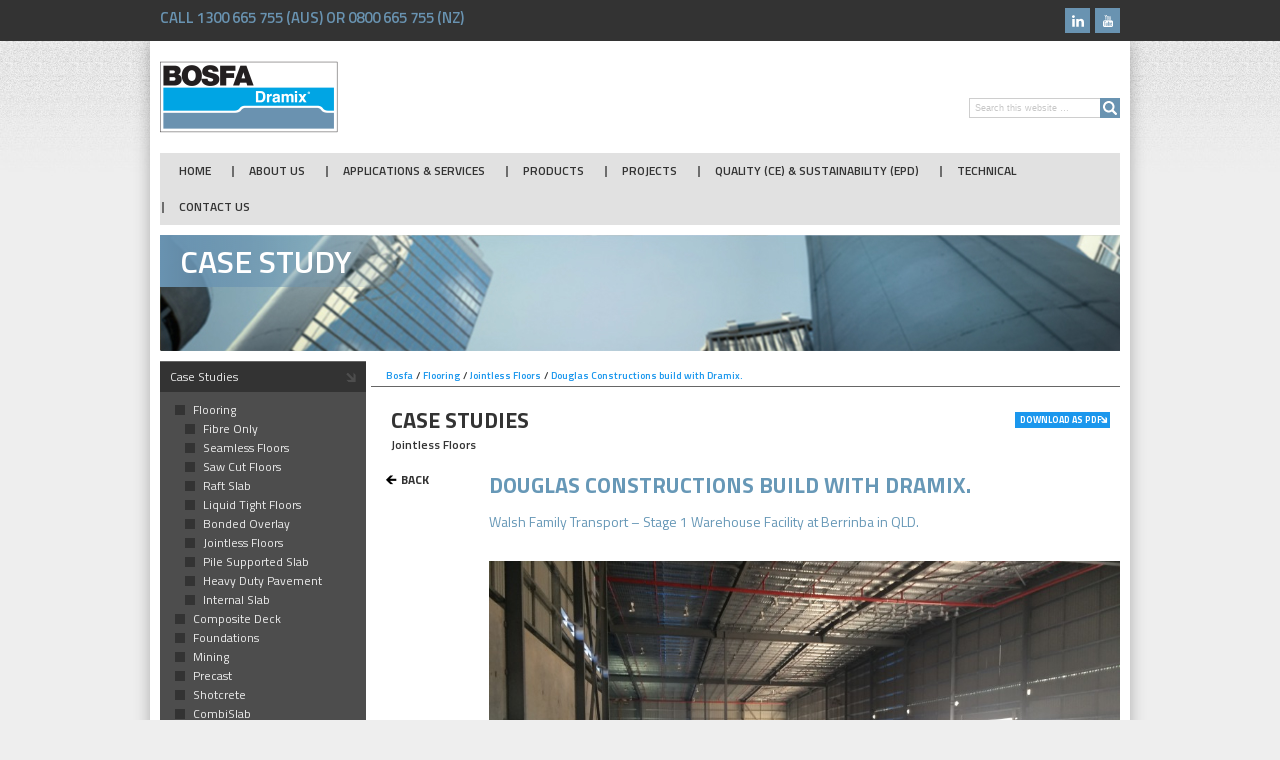

--- FILE ---
content_type: text/html; charset=UTF-8
request_url: https://bosfa.com/case-study/douglas-constructions-build-with-dramix/
body_size: 16280
content:
<!DOCTYPE html PUBLIC "-//W3C//DTD XHTML 1.0 Transitional//EN" "http://www.w3.org/TR/xhtml1/DTD/xhtml1-transitional.dtd">
<html xmlns="http://www.w3.org/1999/xhtml" dir="ltr" lang="en-US" xml:lang="en-US" xmlns:fb="https://www.facebook.com/2008/fbml" xmlns:addthis="https://www.addthis.com/help/api-spec"  prefix="og: https://ogp.me/ns#">
<head profile="http://gmpg.org/xfn/11">
<meta http-equiv="Content-Type" content="text/html; charset=UTF-8" />
	<title>Douglas Constructions build with Dramix. - Bosfa</title>

		<!-- All in One SEO 4.9.3 - aioseo.com -->
	<meta name="description" content="Douglas Constructions, along with Malcolm Douglas Consultants, choose Dramix steel fibre again as the best solution for their Walsh Family Transport warehouse project at Berrinba QLD. Stage 1 of the warehouse facility was 5800m2 and was able to be supplied by Neilsens Concrete and placed by ShepCon Contracting in just over a week, helping to" />
	<meta name="robots" content="max-image-preview:large" />
	<meta name="google-site-verification" content="google-site-verification=L_77Yy0qOrVedYX30QtG0vnboR0f1lUXpEGpEMoUEuQ" />
	<link rel="canonical" href="https://bosfa.com/case-study/douglas-constructions-build-with-dramix/" />
	<meta name="generator" content="All in One SEO (AIOSEO) 4.9.3" />

		<meta name="google-site-verification" content="ZWWhujgfUy18NF6FjDMleypeKdtLgBqI_q_AND-3IKc" />
		<meta property="og:locale" content="en_US" />
		<meta property="og:site_name" content="Bosfa - Steel Fibres, Synthetic Fibre, Steel Fibres Australia" />
		<meta property="og:type" content="article" />
		<meta property="og:title" content="Douglas Constructions build with Dramix. - Bosfa" />
		<meta property="og:description" content="Douglas Constructions, along with Malcolm Douglas Consultants, choose Dramix steel fibre again as the best solution for their Walsh Family Transport warehouse project at Berrinba QLD. Stage 1 of the warehouse facility was 5800m2 and was able to be supplied by Neilsens Concrete and placed by ShepCon Contracting in just over a week, helping to" />
		<meta property="og:url" content="https://bosfa.com/case-study/douglas-constructions-build-with-dramix/" />
		<meta property="article:published_time" content="2016-04-11T07:18:14+00:00" />
		<meta property="article:modified_time" content="2016-04-11T07:19:34+00:00" />
		<meta name="twitter:card" content="summary" />
		<meta name="twitter:title" content="Douglas Constructions build with Dramix. - Bosfa" />
		<meta name="twitter:description" content="Douglas Constructions, along with Malcolm Douglas Consultants, choose Dramix steel fibre again as the best solution for their Walsh Family Transport warehouse project at Berrinba QLD. Stage 1 of the warehouse facility was 5800m2 and was able to be supplied by Neilsens Concrete and placed by ShepCon Contracting in just over a week, helping to" />
		<script type="application/ld+json" class="aioseo-schema">
			{"@context":"https:\/\/schema.org","@graph":[{"@type":"BreadcrumbList","@id":"https:\/\/bosfa.com\/case-study\/douglas-constructions-build-with-dramix\/#breadcrumblist","itemListElement":[{"@type":"ListItem","@id":"https:\/\/bosfa.com#listItem","position":1,"name":"Home","item":"https:\/\/bosfa.com","nextItem":{"@type":"ListItem","@id":"https:\/\/bosfa.com\/case\/flooring\/#listItem","name":"Flooring"}},{"@type":"ListItem","@id":"https:\/\/bosfa.com\/case\/flooring\/#listItem","position":2,"name":"Flooring","item":"https:\/\/bosfa.com\/case\/flooring\/","nextItem":{"@type":"ListItem","@id":"https:\/\/bosfa.com\/case\/jointless-floors\/#listItem","name":"Jointless Floors"},"previousItem":{"@type":"ListItem","@id":"https:\/\/bosfa.com#listItem","name":"Home"}},{"@type":"ListItem","@id":"https:\/\/bosfa.com\/case\/jointless-floors\/#listItem","position":3,"name":"Jointless Floors","item":"https:\/\/bosfa.com\/case\/jointless-floors\/","nextItem":{"@type":"ListItem","@id":"https:\/\/bosfa.com\/case-study\/douglas-constructions-build-with-dramix\/#listItem","name":"Douglas Constructions build with Dramix."},"previousItem":{"@type":"ListItem","@id":"https:\/\/bosfa.com\/case\/flooring\/#listItem","name":"Flooring"}},{"@type":"ListItem","@id":"https:\/\/bosfa.com\/case-study\/douglas-constructions-build-with-dramix\/#listItem","position":4,"name":"Douglas Constructions build with Dramix.","previousItem":{"@type":"ListItem","@id":"https:\/\/bosfa.com\/case\/jointless-floors\/#listItem","name":"Jointless Floors"}}]},{"@type":"Organization","@id":"https:\/\/bosfa.com\/#organization","name":"Bosfa","description":"Steel Fibres, Synthetic Fibre, Steel Fibres Australia","url":"https:\/\/bosfa.com\/","telephone":"+64275240323","logo":{"@type":"ImageObject","url":"https:\/\/bosfa.com\/wp-content\/uploads\/2023\/10\/BOSFA-logo.jpg","@id":"https:\/\/bosfa.com\/case-study\/douglas-constructions-build-with-dramix\/#organizationLogo","width":405,"height":160},"image":{"@id":"https:\/\/bosfa.com\/case-study\/douglas-constructions-build-with-dramix\/#organizationLogo"},"sameAs":["https:\/\/www.linkedin.com\/company\/bosfa-pty-ltd\/"]},{"@type":"WebPage","@id":"https:\/\/bosfa.com\/case-study\/douglas-constructions-build-with-dramix\/#webpage","url":"https:\/\/bosfa.com\/case-study\/douglas-constructions-build-with-dramix\/","name":"Douglas Constructions build with Dramix. - Bosfa","description":"Douglas Constructions, along with Malcolm Douglas Consultants, choose Dramix steel fibre again as the best solution for their Walsh Family Transport warehouse project at Berrinba QLD. Stage 1 of the warehouse facility was 5800m2 and was able to be supplied by Neilsens Concrete and placed by ShepCon Contracting in just over a week, helping to","inLanguage":"en-US","isPartOf":{"@id":"https:\/\/bosfa.com\/#website"},"breadcrumb":{"@id":"https:\/\/bosfa.com\/case-study\/douglas-constructions-build-with-dramix\/#breadcrumblist"},"image":{"@type":"ImageObject","url":"https:\/\/bosfa.com\/wp-content\/uploads\/2016\/04\/Walsh-1-QLD.jpg","@id":"https:\/\/bosfa.com\/case-study\/douglas-constructions-build-with-dramix\/#mainImage","width":3264,"height":2448},"primaryImageOfPage":{"@id":"https:\/\/bosfa.com\/case-study\/douglas-constructions-build-with-dramix\/#mainImage"},"datePublished":"2016-04-11T07:18:14+00:00","dateModified":"2016-04-11T07:19:34+00:00"},{"@type":"WebSite","@id":"https:\/\/bosfa.com\/#website","url":"https:\/\/bosfa.com\/","name":"Bosfa","description":"Steel Fibres, Synthetic Fibre, Steel Fibres Australia","inLanguage":"en-US","publisher":{"@id":"https:\/\/bosfa.com\/#organization"}}]}
		</script>
		<!-- All in One SEO -->

<link rel="alternate" type="application/rss+xml" title="Bosfa &raquo; Feed" href="https://bosfa.com/feed/" />
<link rel="alternate" type="application/rss+xml" title="Bosfa &raquo; Comments Feed" href="https://bosfa.com/comments/feed/" />
		<!-- This site uses the Google Analytics by ExactMetrics plugin v8.11.1 - Using Analytics tracking - https://www.exactmetrics.com/ -->
		<!-- Note: ExactMetrics is not currently configured on this site. The site owner needs to authenticate with Google Analytics in the ExactMetrics settings panel. -->
					<!-- No tracking code set -->
				<!-- / Google Analytics by ExactMetrics -->
				<!-- This site uses the Google Analytics by MonsterInsights plugin v9.11.1 - Using Analytics tracking - https://www.monsterinsights.com/ -->
							<script src="//www.googletagmanager.com/gtag/js?id=G-YDBZN6FTDR"  data-cfasync="false" data-wpfc-render="false" type="text/javascript" async></script>
			<script data-cfasync="false" data-wpfc-render="false" type="text/javascript">
				var mi_version = '9.11.1';
				var mi_track_user = true;
				var mi_no_track_reason = '';
								var MonsterInsightsDefaultLocations = {"page_location":"https:\/\/bosfa.com\/case-study\/douglas-constructions-build-with-dramix\/"};
								if ( typeof MonsterInsightsPrivacyGuardFilter === 'function' ) {
					var MonsterInsightsLocations = (typeof MonsterInsightsExcludeQuery === 'object') ? MonsterInsightsPrivacyGuardFilter( MonsterInsightsExcludeQuery ) : MonsterInsightsPrivacyGuardFilter( MonsterInsightsDefaultLocations );
				} else {
					var MonsterInsightsLocations = (typeof MonsterInsightsExcludeQuery === 'object') ? MonsterInsightsExcludeQuery : MonsterInsightsDefaultLocations;
				}

								var disableStrs = [
										'ga-disable-G-YDBZN6FTDR',
									];

				/* Function to detect opted out users */
				function __gtagTrackerIsOptedOut() {
					for (var index = 0; index < disableStrs.length; index++) {
						if (document.cookie.indexOf(disableStrs[index] + '=true') > -1) {
							return true;
						}
					}

					return false;
				}

				/* Disable tracking if the opt-out cookie exists. */
				if (__gtagTrackerIsOptedOut()) {
					for (var index = 0; index < disableStrs.length; index++) {
						window[disableStrs[index]] = true;
					}
				}

				/* Opt-out function */
				function __gtagTrackerOptout() {
					for (var index = 0; index < disableStrs.length; index++) {
						document.cookie = disableStrs[index] + '=true; expires=Thu, 31 Dec 2099 23:59:59 UTC; path=/';
						window[disableStrs[index]] = true;
					}
				}

				if ('undefined' === typeof gaOptout) {
					function gaOptout() {
						__gtagTrackerOptout();
					}
				}
								window.dataLayer = window.dataLayer || [];

				window.MonsterInsightsDualTracker = {
					helpers: {},
					trackers: {},
				};
				if (mi_track_user) {
					function __gtagDataLayer() {
						dataLayer.push(arguments);
					}

					function __gtagTracker(type, name, parameters) {
						if (!parameters) {
							parameters = {};
						}

						if (parameters.send_to) {
							__gtagDataLayer.apply(null, arguments);
							return;
						}

						if (type === 'event') {
														parameters.send_to = monsterinsights_frontend.v4_id;
							var hookName = name;
							if (typeof parameters['event_category'] !== 'undefined') {
								hookName = parameters['event_category'] + ':' + name;
							}

							if (typeof MonsterInsightsDualTracker.trackers[hookName] !== 'undefined') {
								MonsterInsightsDualTracker.trackers[hookName](parameters);
							} else {
								__gtagDataLayer('event', name, parameters);
							}
							
						} else {
							__gtagDataLayer.apply(null, arguments);
						}
					}

					__gtagTracker('js', new Date());
					__gtagTracker('set', {
						'developer_id.dZGIzZG': true,
											});
					if ( MonsterInsightsLocations.page_location ) {
						__gtagTracker('set', MonsterInsightsLocations);
					}
										__gtagTracker('config', 'G-YDBZN6FTDR', {"forceSSL":"true","link_attribution":"true"} );
										window.gtag = __gtagTracker;										(function () {
						/* https://developers.google.com/analytics/devguides/collection/analyticsjs/ */
						/* ga and __gaTracker compatibility shim. */
						var noopfn = function () {
							return null;
						};
						var newtracker = function () {
							return new Tracker();
						};
						var Tracker = function () {
							return null;
						};
						var p = Tracker.prototype;
						p.get = noopfn;
						p.set = noopfn;
						p.send = function () {
							var args = Array.prototype.slice.call(arguments);
							args.unshift('send');
							__gaTracker.apply(null, args);
						};
						var __gaTracker = function () {
							var len = arguments.length;
							if (len === 0) {
								return;
							}
							var f = arguments[len - 1];
							if (typeof f !== 'object' || f === null || typeof f.hitCallback !== 'function') {
								if ('send' === arguments[0]) {
									var hitConverted, hitObject = false, action;
									if ('event' === arguments[1]) {
										if ('undefined' !== typeof arguments[3]) {
											hitObject = {
												'eventAction': arguments[3],
												'eventCategory': arguments[2],
												'eventLabel': arguments[4],
												'value': arguments[5] ? arguments[5] : 1,
											}
										}
									}
									if ('pageview' === arguments[1]) {
										if ('undefined' !== typeof arguments[2]) {
											hitObject = {
												'eventAction': 'page_view',
												'page_path': arguments[2],
											}
										}
									}
									if (typeof arguments[2] === 'object') {
										hitObject = arguments[2];
									}
									if (typeof arguments[5] === 'object') {
										Object.assign(hitObject, arguments[5]);
									}
									if ('undefined' !== typeof arguments[1].hitType) {
										hitObject = arguments[1];
										if ('pageview' === hitObject.hitType) {
											hitObject.eventAction = 'page_view';
										}
									}
									if (hitObject) {
										action = 'timing' === arguments[1].hitType ? 'timing_complete' : hitObject.eventAction;
										hitConverted = mapArgs(hitObject);
										__gtagTracker('event', action, hitConverted);
									}
								}
								return;
							}

							function mapArgs(args) {
								var arg, hit = {};
								var gaMap = {
									'eventCategory': 'event_category',
									'eventAction': 'event_action',
									'eventLabel': 'event_label',
									'eventValue': 'event_value',
									'nonInteraction': 'non_interaction',
									'timingCategory': 'event_category',
									'timingVar': 'name',
									'timingValue': 'value',
									'timingLabel': 'event_label',
									'page': 'page_path',
									'location': 'page_location',
									'title': 'page_title',
									'referrer' : 'page_referrer',
								};
								for (arg in args) {
																		if (!(!args.hasOwnProperty(arg) || !gaMap.hasOwnProperty(arg))) {
										hit[gaMap[arg]] = args[arg];
									} else {
										hit[arg] = args[arg];
									}
								}
								return hit;
							}

							try {
								f.hitCallback();
							} catch (ex) {
							}
						};
						__gaTracker.create = newtracker;
						__gaTracker.getByName = newtracker;
						__gaTracker.getAll = function () {
							return [];
						};
						__gaTracker.remove = noopfn;
						__gaTracker.loaded = true;
						window['__gaTracker'] = __gaTracker;
					})();
									} else {
										console.log("");
					(function () {
						function __gtagTracker() {
							return null;
						}

						window['__gtagTracker'] = __gtagTracker;
						window['gtag'] = __gtagTracker;
					})();
									}
			</script>
							<!-- / Google Analytics by MonsterInsights -->
		<script type="text/javascript">
window._wpemojiSettings = {"baseUrl":"https:\/\/s.w.org\/images\/core\/emoji\/14.0.0\/72x72\/","ext":".png","svgUrl":"https:\/\/s.w.org\/images\/core\/emoji\/14.0.0\/svg\/","svgExt":".svg","source":{"concatemoji":"https:\/\/bosfa.com\/wp-includes\/js\/wp-emoji-release.min.js?ver=6.3.7"}};
/*! This file is auto-generated */
!function(i,n){var o,s,e;function c(e){try{var t={supportTests:e,timestamp:(new Date).valueOf()};sessionStorage.setItem(o,JSON.stringify(t))}catch(e){}}function p(e,t,n){e.clearRect(0,0,e.canvas.width,e.canvas.height),e.fillText(t,0,0);var t=new Uint32Array(e.getImageData(0,0,e.canvas.width,e.canvas.height).data),r=(e.clearRect(0,0,e.canvas.width,e.canvas.height),e.fillText(n,0,0),new Uint32Array(e.getImageData(0,0,e.canvas.width,e.canvas.height).data));return t.every(function(e,t){return e===r[t]})}function u(e,t,n){switch(t){case"flag":return n(e,"\ud83c\udff3\ufe0f\u200d\u26a7\ufe0f","\ud83c\udff3\ufe0f\u200b\u26a7\ufe0f")?!1:!n(e,"\ud83c\uddfa\ud83c\uddf3","\ud83c\uddfa\u200b\ud83c\uddf3")&&!n(e,"\ud83c\udff4\udb40\udc67\udb40\udc62\udb40\udc65\udb40\udc6e\udb40\udc67\udb40\udc7f","\ud83c\udff4\u200b\udb40\udc67\u200b\udb40\udc62\u200b\udb40\udc65\u200b\udb40\udc6e\u200b\udb40\udc67\u200b\udb40\udc7f");case"emoji":return!n(e,"\ud83e\udef1\ud83c\udffb\u200d\ud83e\udef2\ud83c\udfff","\ud83e\udef1\ud83c\udffb\u200b\ud83e\udef2\ud83c\udfff")}return!1}function f(e,t,n){var r="undefined"!=typeof WorkerGlobalScope&&self instanceof WorkerGlobalScope?new OffscreenCanvas(300,150):i.createElement("canvas"),a=r.getContext("2d",{willReadFrequently:!0}),o=(a.textBaseline="top",a.font="600 32px Arial",{});return e.forEach(function(e){o[e]=t(a,e,n)}),o}function t(e){var t=i.createElement("script");t.src=e,t.defer=!0,i.head.appendChild(t)}"undefined"!=typeof Promise&&(o="wpEmojiSettingsSupports",s=["flag","emoji"],n.supports={everything:!0,everythingExceptFlag:!0},e=new Promise(function(e){i.addEventListener("DOMContentLoaded",e,{once:!0})}),new Promise(function(t){var n=function(){try{var e=JSON.parse(sessionStorage.getItem(o));if("object"==typeof e&&"number"==typeof e.timestamp&&(new Date).valueOf()<e.timestamp+604800&&"object"==typeof e.supportTests)return e.supportTests}catch(e){}return null}();if(!n){if("undefined"!=typeof Worker&&"undefined"!=typeof OffscreenCanvas&&"undefined"!=typeof URL&&URL.createObjectURL&&"undefined"!=typeof Blob)try{var e="postMessage("+f.toString()+"("+[JSON.stringify(s),u.toString(),p.toString()].join(",")+"));",r=new Blob([e],{type:"text/javascript"}),a=new Worker(URL.createObjectURL(r),{name:"wpTestEmojiSupports"});return void(a.onmessage=function(e){c(n=e.data),a.terminate(),t(n)})}catch(e){}c(n=f(s,u,p))}t(n)}).then(function(e){for(var t in e)n.supports[t]=e[t],n.supports.everything=n.supports.everything&&n.supports[t],"flag"!==t&&(n.supports.everythingExceptFlag=n.supports.everythingExceptFlag&&n.supports[t]);n.supports.everythingExceptFlag=n.supports.everythingExceptFlag&&!n.supports.flag,n.DOMReady=!1,n.readyCallback=function(){n.DOMReady=!0}}).then(function(){return e}).then(function(){var e;n.supports.everything||(n.readyCallback(),(e=n.source||{}).concatemoji?t(e.concatemoji):e.wpemoji&&e.twemoji&&(t(e.twemoji),t(e.wpemoji)))}))}((window,document),window._wpemojiSettings);
</script>
<style type="text/css">
img.wp-smiley,
img.emoji {
	display: inline !important;
	border: none !important;
	box-shadow: none !important;
	height: 1em !important;
	width: 1em !important;
	margin: 0 0.07em !important;
	vertical-align: -0.1em !important;
	background: none !important;
	padding: 0 !important;
}
</style>
	<link rel='stylesheet' id='wp-block-library-css' href='https://bosfa.com/wp-includes/css/dist/block-library/style.min.css?ver=6.3.7' type='text/css' media='all' />
<link rel='stylesheet' id='aioseo/css/src/vue/standalone/blocks/table-of-contents/global.scss-css' href='https://bosfa.com/wp-content/plugins/all-in-one-seo-pack/dist/Lite/assets/css/table-of-contents/global.e90f6d47.css?ver=4.9.3' type='text/css' media='all' />
<style id='classic-theme-styles-inline-css' type='text/css'>
/*! This file is auto-generated */
.wp-block-button__link{color:#fff;background-color:#32373c;border-radius:9999px;box-shadow:none;text-decoration:none;padding:calc(.667em + 2px) calc(1.333em + 2px);font-size:1.125em}.wp-block-file__button{background:#32373c;color:#fff;text-decoration:none}
</style>
<style id='global-styles-inline-css' type='text/css'>
body{--wp--preset--color--black: #000000;--wp--preset--color--cyan-bluish-gray: #abb8c3;--wp--preset--color--white: #ffffff;--wp--preset--color--pale-pink: #f78da7;--wp--preset--color--vivid-red: #cf2e2e;--wp--preset--color--luminous-vivid-orange: #ff6900;--wp--preset--color--luminous-vivid-amber: #fcb900;--wp--preset--color--light-green-cyan: #7bdcb5;--wp--preset--color--vivid-green-cyan: #00d084;--wp--preset--color--pale-cyan-blue: #8ed1fc;--wp--preset--color--vivid-cyan-blue: #0693e3;--wp--preset--color--vivid-purple: #9b51e0;--wp--preset--gradient--vivid-cyan-blue-to-vivid-purple: linear-gradient(135deg,rgba(6,147,227,1) 0%,rgb(155,81,224) 100%);--wp--preset--gradient--light-green-cyan-to-vivid-green-cyan: linear-gradient(135deg,rgb(122,220,180) 0%,rgb(0,208,130) 100%);--wp--preset--gradient--luminous-vivid-amber-to-luminous-vivid-orange: linear-gradient(135deg,rgba(252,185,0,1) 0%,rgba(255,105,0,1) 100%);--wp--preset--gradient--luminous-vivid-orange-to-vivid-red: linear-gradient(135deg,rgba(255,105,0,1) 0%,rgb(207,46,46) 100%);--wp--preset--gradient--very-light-gray-to-cyan-bluish-gray: linear-gradient(135deg,rgb(238,238,238) 0%,rgb(169,184,195) 100%);--wp--preset--gradient--cool-to-warm-spectrum: linear-gradient(135deg,rgb(74,234,220) 0%,rgb(151,120,209) 20%,rgb(207,42,186) 40%,rgb(238,44,130) 60%,rgb(251,105,98) 80%,rgb(254,248,76) 100%);--wp--preset--gradient--blush-light-purple: linear-gradient(135deg,rgb(255,206,236) 0%,rgb(152,150,240) 100%);--wp--preset--gradient--blush-bordeaux: linear-gradient(135deg,rgb(254,205,165) 0%,rgb(254,45,45) 50%,rgb(107,0,62) 100%);--wp--preset--gradient--luminous-dusk: linear-gradient(135deg,rgb(255,203,112) 0%,rgb(199,81,192) 50%,rgb(65,88,208) 100%);--wp--preset--gradient--pale-ocean: linear-gradient(135deg,rgb(255,245,203) 0%,rgb(182,227,212) 50%,rgb(51,167,181) 100%);--wp--preset--gradient--electric-grass: linear-gradient(135deg,rgb(202,248,128) 0%,rgb(113,206,126) 100%);--wp--preset--gradient--midnight: linear-gradient(135deg,rgb(2,3,129) 0%,rgb(40,116,252) 100%);--wp--preset--font-size--small: 13px;--wp--preset--font-size--medium: 20px;--wp--preset--font-size--large: 36px;--wp--preset--font-size--x-large: 42px;--wp--preset--spacing--20: 0.44rem;--wp--preset--spacing--30: 0.67rem;--wp--preset--spacing--40: 1rem;--wp--preset--spacing--50: 1.5rem;--wp--preset--spacing--60: 2.25rem;--wp--preset--spacing--70: 3.38rem;--wp--preset--spacing--80: 5.06rem;--wp--preset--shadow--natural: 6px 6px 9px rgba(0, 0, 0, 0.2);--wp--preset--shadow--deep: 12px 12px 50px rgba(0, 0, 0, 0.4);--wp--preset--shadow--sharp: 6px 6px 0px rgba(0, 0, 0, 0.2);--wp--preset--shadow--outlined: 6px 6px 0px -3px rgba(255, 255, 255, 1), 6px 6px rgba(0, 0, 0, 1);--wp--preset--shadow--crisp: 6px 6px 0px rgba(0, 0, 0, 1);}:where(.is-layout-flex){gap: 0.5em;}:where(.is-layout-grid){gap: 0.5em;}body .is-layout-flow > .alignleft{float: left;margin-inline-start: 0;margin-inline-end: 2em;}body .is-layout-flow > .alignright{float: right;margin-inline-start: 2em;margin-inline-end: 0;}body .is-layout-flow > .aligncenter{margin-left: auto !important;margin-right: auto !important;}body .is-layout-constrained > .alignleft{float: left;margin-inline-start: 0;margin-inline-end: 2em;}body .is-layout-constrained > .alignright{float: right;margin-inline-start: 2em;margin-inline-end: 0;}body .is-layout-constrained > .aligncenter{margin-left: auto !important;margin-right: auto !important;}body .is-layout-constrained > :where(:not(.alignleft):not(.alignright):not(.alignfull)){max-width: var(--wp--style--global--content-size);margin-left: auto !important;margin-right: auto !important;}body .is-layout-constrained > .alignwide{max-width: var(--wp--style--global--wide-size);}body .is-layout-flex{display: flex;}body .is-layout-flex{flex-wrap: wrap;align-items: center;}body .is-layout-flex > *{margin: 0;}body .is-layout-grid{display: grid;}body .is-layout-grid > *{margin: 0;}:where(.wp-block-columns.is-layout-flex){gap: 2em;}:where(.wp-block-columns.is-layout-grid){gap: 2em;}:where(.wp-block-post-template.is-layout-flex){gap: 1.25em;}:where(.wp-block-post-template.is-layout-grid){gap: 1.25em;}.has-black-color{color: var(--wp--preset--color--black) !important;}.has-cyan-bluish-gray-color{color: var(--wp--preset--color--cyan-bluish-gray) !important;}.has-white-color{color: var(--wp--preset--color--white) !important;}.has-pale-pink-color{color: var(--wp--preset--color--pale-pink) !important;}.has-vivid-red-color{color: var(--wp--preset--color--vivid-red) !important;}.has-luminous-vivid-orange-color{color: var(--wp--preset--color--luminous-vivid-orange) !important;}.has-luminous-vivid-amber-color{color: var(--wp--preset--color--luminous-vivid-amber) !important;}.has-light-green-cyan-color{color: var(--wp--preset--color--light-green-cyan) !important;}.has-vivid-green-cyan-color{color: var(--wp--preset--color--vivid-green-cyan) !important;}.has-pale-cyan-blue-color{color: var(--wp--preset--color--pale-cyan-blue) !important;}.has-vivid-cyan-blue-color{color: var(--wp--preset--color--vivid-cyan-blue) !important;}.has-vivid-purple-color{color: var(--wp--preset--color--vivid-purple) !important;}.has-black-background-color{background-color: var(--wp--preset--color--black) !important;}.has-cyan-bluish-gray-background-color{background-color: var(--wp--preset--color--cyan-bluish-gray) !important;}.has-white-background-color{background-color: var(--wp--preset--color--white) !important;}.has-pale-pink-background-color{background-color: var(--wp--preset--color--pale-pink) !important;}.has-vivid-red-background-color{background-color: var(--wp--preset--color--vivid-red) !important;}.has-luminous-vivid-orange-background-color{background-color: var(--wp--preset--color--luminous-vivid-orange) !important;}.has-luminous-vivid-amber-background-color{background-color: var(--wp--preset--color--luminous-vivid-amber) !important;}.has-light-green-cyan-background-color{background-color: var(--wp--preset--color--light-green-cyan) !important;}.has-vivid-green-cyan-background-color{background-color: var(--wp--preset--color--vivid-green-cyan) !important;}.has-pale-cyan-blue-background-color{background-color: var(--wp--preset--color--pale-cyan-blue) !important;}.has-vivid-cyan-blue-background-color{background-color: var(--wp--preset--color--vivid-cyan-blue) !important;}.has-vivid-purple-background-color{background-color: var(--wp--preset--color--vivid-purple) !important;}.has-black-border-color{border-color: var(--wp--preset--color--black) !important;}.has-cyan-bluish-gray-border-color{border-color: var(--wp--preset--color--cyan-bluish-gray) !important;}.has-white-border-color{border-color: var(--wp--preset--color--white) !important;}.has-pale-pink-border-color{border-color: var(--wp--preset--color--pale-pink) !important;}.has-vivid-red-border-color{border-color: var(--wp--preset--color--vivid-red) !important;}.has-luminous-vivid-orange-border-color{border-color: var(--wp--preset--color--luminous-vivid-orange) !important;}.has-luminous-vivid-amber-border-color{border-color: var(--wp--preset--color--luminous-vivid-amber) !important;}.has-light-green-cyan-border-color{border-color: var(--wp--preset--color--light-green-cyan) !important;}.has-vivid-green-cyan-border-color{border-color: var(--wp--preset--color--vivid-green-cyan) !important;}.has-pale-cyan-blue-border-color{border-color: var(--wp--preset--color--pale-cyan-blue) !important;}.has-vivid-cyan-blue-border-color{border-color: var(--wp--preset--color--vivid-cyan-blue) !important;}.has-vivid-purple-border-color{border-color: var(--wp--preset--color--vivid-purple) !important;}.has-vivid-cyan-blue-to-vivid-purple-gradient-background{background: var(--wp--preset--gradient--vivid-cyan-blue-to-vivid-purple) !important;}.has-light-green-cyan-to-vivid-green-cyan-gradient-background{background: var(--wp--preset--gradient--light-green-cyan-to-vivid-green-cyan) !important;}.has-luminous-vivid-amber-to-luminous-vivid-orange-gradient-background{background: var(--wp--preset--gradient--luminous-vivid-amber-to-luminous-vivid-orange) !important;}.has-luminous-vivid-orange-to-vivid-red-gradient-background{background: var(--wp--preset--gradient--luminous-vivid-orange-to-vivid-red) !important;}.has-very-light-gray-to-cyan-bluish-gray-gradient-background{background: var(--wp--preset--gradient--very-light-gray-to-cyan-bluish-gray) !important;}.has-cool-to-warm-spectrum-gradient-background{background: var(--wp--preset--gradient--cool-to-warm-spectrum) !important;}.has-blush-light-purple-gradient-background{background: var(--wp--preset--gradient--blush-light-purple) !important;}.has-blush-bordeaux-gradient-background{background: var(--wp--preset--gradient--blush-bordeaux) !important;}.has-luminous-dusk-gradient-background{background: var(--wp--preset--gradient--luminous-dusk) !important;}.has-pale-ocean-gradient-background{background: var(--wp--preset--gradient--pale-ocean) !important;}.has-electric-grass-gradient-background{background: var(--wp--preset--gradient--electric-grass) !important;}.has-midnight-gradient-background{background: var(--wp--preset--gradient--midnight) !important;}.has-small-font-size{font-size: var(--wp--preset--font-size--small) !important;}.has-medium-font-size{font-size: var(--wp--preset--font-size--medium) !important;}.has-large-font-size{font-size: var(--wp--preset--font-size--large) !important;}.has-x-large-font-size{font-size: var(--wp--preset--font-size--x-large) !important;}
.wp-block-navigation a:where(:not(.wp-element-button)){color: inherit;}
:where(.wp-block-post-template.is-layout-flex){gap: 1.25em;}:where(.wp-block-post-template.is-layout-grid){gap: 1.25em;}
:where(.wp-block-columns.is-layout-flex){gap: 2em;}:where(.wp-block-columns.is-layout-grid){gap: 2em;}
.wp-block-pullquote{font-size: 1.5em;line-height: 1.6;}
</style>
<link rel='stylesheet' id='rs-plugin-settings-css' href='https://bosfa.com/wp-content/plugins/revslider/rs-plugin/css/settings.css?ver=4.6.93' type='text/css' media='all' />
<style id='rs-plugin-settings-inline-css' type='text/css'>
.tp-caption a{color:#ff7302;text-shadow:none;-webkit-transition:all 0.2s ease-out;-moz-transition:all 0.2s ease-out;-o-transition:all 0.2s ease-out;-ms-transition:all 0.2s ease-out}.tp-caption a:hover{color:#ffa902}
</style>
<link rel='stylesheet' id='lightslider-style-css' href='https://bosfa.com/wp-content/themes/bosfa/js/lightslider.min.css?ver=6.3.7' type='text/css' media='all' />
<link rel='stylesheet' id='animate-css' href='https://bosfa.com/wp-content/themes/bosfa/js/animate.css?ver=6.3.7' type='text/css' media='all' />
<link rel='stylesheet' id='addthis_all_pages-css' href='https://bosfa.com/wp-content/plugins/addthis/frontend/build/addthis_wordpress_public.min.css?ver=6.3.7' type='text/css' media='all' />
<link rel='stylesheet' id='__EPYT__style-css' href='https://bosfa.com/wp-content/plugins/youtube-embed-plus/styles/ytprefs.min.css?ver=14.2.4' type='text/css' media='all' />
<style id='__EPYT__style-inline-css' type='text/css'>

                .epyt-gallery-thumb {
                        width: 33.333%;
                }
                
</style>
<link rel='stylesheet' id='codeart-theme-css' href='https://bosfa.com/wp-content/themes/bosfa/style.css?ver=2.1.3' type='text/css' media='all' />
<script>if (document.location.protocol != "https:") {document.location = document.URL.replace(/^http:/i, "https:");}</script><script type='text/javascript' src='https://bosfa.com/wp-content/plugins/google-analytics-for-wordpress/assets/js/frontend-gtag.min.js?ver=9.11.1' id='monsterinsights-frontend-script-js' async data-wp-strategy='async'></script>
<script data-cfasync="false" data-wpfc-render="false" type="text/javascript" id='monsterinsights-frontend-script-js-extra'>/* <![CDATA[ */
var monsterinsights_frontend = {"js_events_tracking":"true","download_extensions":"doc,pdf,ppt,zip,xls,docx,pptx,xlsx","inbound_paths":"[{\"path\":\"\\\/go\\\/\",\"label\":\"affiliate\"},{\"path\":\"\\\/recommend\\\/\",\"label\":\"affiliate\"}]","home_url":"https:\/\/bosfa.com","hash_tracking":"false","v4_id":"G-YDBZN6FTDR"};/* ]]> */
</script>
<script type='text/javascript' src='https://bosfa.com/wp-includes/js/jquery/jquery.min.js?ver=3.7.0' id='jquery-core-js'></script>
<script type='text/javascript' src='https://bosfa.com/wp-includes/js/jquery/jquery-migrate.min.js?ver=3.4.1' id='jquery-migrate-js'></script>
<script type='text/javascript' src='https://bosfa.com/wp-content/plugins/revslider/rs-plugin/js/jquery.themepunch.tools.min.js?ver=4.6.93' id='tp-tools-js'></script>
<script type='text/javascript' src='https://bosfa.com/wp-content/plugins/revslider/rs-plugin/js/jquery.themepunch.revolution.min.js?ver=4.6.93' id='revmin-js'></script>
<!--[if lt IE 9]>
<script type='text/javascript' src='https://bosfa.com/wp-content/themes/genesis/lib/js/html5shiv.min.js?ver=3.7.3' id='html5shiv-js'></script>
<![endif]-->
<script type='text/javascript' src='https://bosfa.com/wp-content/themes/bosfa/js/lightslider.min.js?ver=6.3.7' id='lightslider-js'></script>
<script type='text/javascript' src='https://bosfa.com/wp-content/themes/bosfa/lib/newsTicker.js?ver=6.3.7' id='newsTicker-js'></script>
<script type='text/javascript' id='__ytprefs__-js-extra'>
/* <![CDATA[ */
var _EPYT_ = {"ajaxurl":"https:\/\/bosfa.com\/wp-admin\/admin-ajax.php","security":"846452d93d","gallery_scrolloffset":"20","eppathtoscripts":"https:\/\/bosfa.com\/wp-content\/plugins\/youtube-embed-plus\/scripts\/","eppath":"https:\/\/bosfa.com\/wp-content\/plugins\/youtube-embed-plus\/","epresponsiveselector":"[\"iframe.__youtube_prefs__\",\"iframe[src*='youtube.com']\",\"iframe[src*='youtube-nocookie.com']\",\"iframe[data-ep-src*='youtube.com']\",\"iframe[data-ep-src*='youtube-nocookie.com']\",\"iframe[data-ep-gallerysrc*='youtube.com']\"]","epdovol":"1","version":"14.2.4","evselector":"iframe.__youtube_prefs__[src], iframe[src*=\"youtube.com\/embed\/\"], iframe[src*=\"youtube-nocookie.com\/embed\/\"]","ajax_compat":"","maxres_facade":"eager","ytapi_load":"light","pause_others":"","stopMobileBuffer":"1","facade_mode":"","not_live_on_channel":""};
/* ]]> */
</script>
<script type='text/javascript' src='https://bosfa.com/wp-content/plugins/youtube-embed-plus/scripts/ytprefs.min.js?ver=14.2.4' id='__ytprefs__-js'></script>
<link rel="https://api.w.org/" href="https://bosfa.com/wp-json/" /><link rel="EditURI" type="application/rsd+xml" title="RSD" href="https://bosfa.com/xmlrpc.php?rsd" />
<meta name="generator" content="WordPress 6.3.7" />
<link rel='shortlink' href='https://bosfa.com/?p=1813' />
<link rel="alternate" type="application/json+oembed" href="https://bosfa.com/wp-json/oembed/1.0/embed?url=https%3A%2F%2Fbosfa.com%2Fcase-study%2Fdouglas-constructions-build-with-dramix%2F" />
<link rel="alternate" type="text/xml+oembed" href="https://bosfa.com/wp-json/oembed/1.0/embed?url=https%3A%2F%2Fbosfa.com%2Fcase-study%2Fdouglas-constructions-build-with-dramix%2F&#038;format=xml" />
		<script type="text/javascript">
			jQuery(document).ready(function() {
				// CUSTOM AJAX CONTENT LOADING FUNCTION
				var ajaxRevslider = function(obj) {
				
					// obj.type : Post Type
					// obj.id : ID of Content to Load
					// obj.aspectratio : The Aspect Ratio of the Container / Media
					// obj.selector : The Container Selector where the Content of Ajax will be injected. It is done via the Essential Grid on Return of Content
					
					var content = "";

					data = {};
					
					data.action = 'revslider_ajax_call_front';
					data.client_action = 'get_slider_html';
					data.token = '0e9d54c4ec';
					data.type = obj.type;
					data.id = obj.id;
					data.aspectratio = obj.aspectratio;
					
					// SYNC AJAX REQUEST
					jQuery.ajax({
						type:"post",
						url:"https://bosfa.com/wp-admin/admin-ajax.php",
						dataType: 'json',
						data:data,
						async:false,
						success: function(ret, textStatus, XMLHttpRequest) {
							if(ret.success == true)
								content = ret.data;								
						},
						error: function(e) {
							console.log(e);
						}
					});
					
					 // FIRST RETURN THE CONTENT WHEN IT IS LOADED !!
					 return content;						 
				};
				
				// CUSTOM AJAX FUNCTION TO REMOVE THE SLIDER
				var ajaxRemoveRevslider = function(obj) {
					return jQuery(obj.selector+" .rev_slider").revkill();
				};

				// EXTEND THE AJAX CONTENT LOADING TYPES WITH TYPE AND FUNCTION
				var extendessential = setInterval(function() {
					if (jQuery.fn.tpessential != undefined) {
						clearInterval(extendessential);
						if(typeof(jQuery.fn.tpessential.defaults) !== 'undefined') {
							jQuery.fn.tpessential.defaults.ajaxTypes.push({type:"revslider",func:ajaxRevslider,killfunc:ajaxRemoveRevslider,openAnimationSpeed:0.3});   
							// type:  Name of the Post to load via Ajax into the Essential Grid Ajax Container
							// func: the Function Name which is Called once the Item with the Post Type has been clicked
							// killfunc: function to kill in case the Ajax Window going to be removed (before Remove function !
							// openAnimationSpeed: how quick the Ajax Content window should be animated (default is 0.3)
						}
					}
				},30);
			});
		</script>
		<link rel="icon" href="https://bosfa.com/wp-content/themes/bosfa/images/favicon.ico" />
	
	<meta property="og:title" content="Douglas Constructions build with Dramix." />
	<meta property="og:url" content="https://bosfa.com:443/case-study/douglas-constructions-build-with-dramix/" />
	<meta property="og:image" content="https://bosfa.com/wp-content/uploads/2016/04/Walsh-1-QLD.jpg" />
	<meta property="og:site_name" content="Bosfa" />
	<meta property="og:description" content="Douglas Constructions, along with Malcolm Douglas Consultants, choose Dramix ste..." />
	
	<meta name="viewport" content="width=device-width, initial-scale=1.0"/>
	<meta name="format-detection" content="telephone=no">

	<script type="text/javascript">

		jQuery( document ).ready( function($)
		{

			var tabTrigger = $('body').find( '.accordion-tabs h2.tab-trigger' );

			tabTrigger.on( 'click', function()
			{
				var currentTab 		= $(this).parent();
				var currentTabOrder = currentTab.data( 'order' );
				var stopIt 			= false;

				if( currentTab.hasClass( 'active' ) ) stopIt = true;

				$('body').find( '.accordion-tabs .tab.active .tab-content' ).stop().slideUp( 350, function() { fixSidebar(); });

				$('body').find( '.accordion-tabs .tab.active, .accordion-tabs li.active' ).removeClass( 'active' );

				if( stopIt ) return;

				if( currentTabOrder.length > 0  )
				{
					$('body').find( '.accordion-tabs .tab.' + currentTabOrder + ', .accordion-tabs li.' + currentTabOrder ).addClass( 'active' );
					$('body').find( '.accordion-tabs .tab.' + currentTabOrder + ' .tab-content' ).stop().slideDown( 350, function() { fixSidebar(); } );
				} else {
					currentTab.addClass( 'active' );
					currentTab.find( '.tab-content' ).stop().slideDown( 350 );
				}

			});

			$( 'body' ).find( '#sidebar ul.accordion-menu li a' ).on( 'click', function(e)
			{
				var classList 	= $( this ).parent().attr( 'class' ).split(/\s+/);
				var accTabs 	= $( 'body' ).find( '#content .accordion-tabs' );

				classList = $.map( classList, function( a ) { return '.' + a; });

				var tab = accTabs.children( classList.join( ',' ) ).trigger( 'click' );

				if( tab.length == 0 ) return;

				tab.find( '.tab-trigger' ).trigger( 'click' );
				e.preventDefault();
			});

			
			// CHECK SIDEBAR HEIGHT
			function fixSidebar()
			{
				var div_sidebar = $('body').find('#sidebar');
				var div_content = $('body').find('#content');


				/*

				if( div_sidebar.outerHeight() > div_content.outerHeight() ) {
					div_content.css('min-height', div_sidebar.outerHeight() + 'px');
                } else {
                	div_sidebar.css('min-height', div_content.outerHeight() + 'px');
                } */

/*
				if( div_sidebar.outerHeight() > div_content.outerHeight() ) {
					if( div_content.css('min-height') == '0px' )
						div_content.css('min-height', div_sidebar.outerHeight() + 'px');
					else
						div_content.css('height', div_sidebar.outerHeight() + 'px');
                } else {
                	if( div_sidebar.css('min-height') == '0px' )
                		div_sidebar.css('min-height', div_content.outerHeight() + 'px');
                	else
                		div_sidebar.css('height', div_content.outerHeight() + 'px');
                }*/

				/*
				if( $( 'body:not(.home)' ).find( '#sidebar' ).length > 0 )
				{
					var sH = $( 'body' ).find( '#sidebar' ).outerHeight();
					var cH = $( 'body' ).find( '#content' ).outerHeight();

					if( cH < sH )
					{
						$( 'body' ).find( '#content' ).css( 'min-height', sH + 'px' );
					} else {
						$( 'body' ).find( '#sidebar' ).css( 'min-height', cH  + 'px' );
					}
				}
				*/
			}


			$( window ).load( function()
			{
				fixSidebar();

				$(window).on( 'resize', function() {
					fixSidebar();
				});

				

			});

			// END CHECK SIDEBAR HEIGHT

			// REMOVE FAKE WIDGET

			// $( '#sidebar' ).find( '.widget.widget_text:not([id])' ).remove();
			
			// END REMOVE FAKE WIDGET

			
		});

	</script>


	<script type="text/javascript">

		jQuery( document ).ready( function($)
		{
			/*
			$('.flexslider').flexslider({
				animation 		: "slide",
				useCSS 			: false
			});
			*/
		});

	</script>

			<style type="text/css" id="wp-custom-css">
			/* html5 video */


.home #home-slider-section .flexslider-tmp .video-container {
	width: 100%;
    height: 100%;
    }

.home #home-slider-section .flexslider-tmp .video-container video {
	width: 100%;
	object-fit: cover;
}

.home #home-slider-section .flexslider-tmp .video-container img {
	width: 100%;
	object-fit: cover;
	height: 424px;
}
@media(max-width:990px) {

.home #home-slider-section .flexslider-tmp .video-container video {
	height: 54vw;
	}
	
	.home #home-slider-section .flexslider-tmp .video-container img {
  height: 54vw;
}


}
		</style>
		</head>
<body data-rsssl=1 class="case-study-template-default single single-case-study postid-1813 content-sidebar">	<div id="preload-res" style="position: absolute; left: -9999px;">
		<img src="https://bosfa.com/wp-content/themes/bosfa/images/minus.png">
		<img src="https://bosfa.com/wp-content/themes/bosfa/images/arrow-dark.png">
	</div>

	<div id="top-line">
		<div class="wrap">

			<p class="phone">CALL 1300 665 755 (AUS) OR 0800 665 755 (NZ)</p>

			<div class="social_links"><a href="https://www.linkedin.com/company/bosfa-pty-ltd" class="li" target="_blank"></a><a href="https://www.youtube.com/channel/UC3Ua_UK2o5Dlo7GHV7XAbCw" class="yt" target="_blank"></a></div> <!-- end .social_links -->
		</div>
	</div>

	<div id="wrap"><div class="general-wrap"><div id="header"><div class="wrap"><div id="title-area"><p id="title"><a href="https://bosfa.com/">Bosfa</a></p><p id="description">Steel Fibres, Synthetic Fibre, Steel Fibres Australia</p></div><div class="widget-area header-widget-area"><div id="search-3" class="widget widget_search"><div class="widget-wrap"><form method="get" class="searchform search-form" action="https://bosfa.com/" role="search" ><input type="text" value="Search this website &#x02026;" name="s" class="s search-input" onfocus="if ('Search this website &#x2026;' === this.value) {this.value = '';}" onblur="if ('' === this.value) {this.value = 'Search this website &#x2026;';}" /><input type="submit" class="searchsubmit search-submit" value="Search" /></form></div></div>
</div><div class="codeart-mobile-hamburger"></div><div class="codeart-mobile-hamburger-overlay"></div></div></div><div id="nav"><div class="wrap"><ul id="menu-main-menu" class="menu genesis-nav-menu menu-primary"><li id="menu-item-9" class="menu-item menu-item-type-custom menu-item-object-custom menu-item-home menu-item-9"><a href="https://bosfa.com/">Home</a></li>
<li id="menu-item-10" class="menu-item menu-item-type-custom menu-item-object-custom menu-item-10"><a href="https://bosfa.com/about-us/">About Us</a></li>
<li id="menu-item-425" class="menu-item menu-item-type-custom menu-item-object-custom menu-item-has-children menu-item-425"><a href="#">Applications &#038; Services</a>
<ul class="sub-menu">
	<li id="menu-item-1258" class="codeart-back-submenu menu-item menu-item-type-custom menu-item-object-custom menu-item-1258"><a href="#">Back</a></li>
	<li id="menu-item-191" class="menu-item menu-item-type-post_type menu-item-object-page menu-item-191"><a href="https://bosfa.com/applications/flooring/">Flooring</a></li>
	<li id="menu-item-3354" class="menu-item menu-item-type-post_type menu-item-object-page menu-item-3354"><a href="https://bosfa.com/applications/sigmaslab/">SigmaSlab®</a></li>
	<li id="menu-item-1997" class="menu-item menu-item-type-post_type menu-item-object-page menu-item-1997"><a href="https://bosfa.com/applications/combislab/">CombiSlab</a></li>
	<li id="menu-item-411" class="menu-item menu-item-type-post_type menu-item-object-page menu-item-411"><a href="https://bosfa.com/applications/foundations-footings/">Foundations</a></li>
	<li id="menu-item-409" class="menu-item menu-item-type-post_type menu-item-object-page menu-item-409"><a href="https://bosfa.com/applications/composite-deck/">Composite Deck</a></li>
	<li id="menu-item-413" class="menu-item menu-item-type-post_type menu-item-object-page menu-item-413"><a href="https://bosfa.com/applications/precast/">Precast</a></li>
	<li id="menu-item-2253" class="menu-item menu-item-type-post_type menu-item-object-page menu-item-2253"><a href="https://bosfa.com/applications/shotcrete/">Shotcrete</a></li>
	<li id="menu-item-410" class="menu-item menu-item-type-post_type menu-item-object-page menu-item-410"><a href="https://bosfa.com/applications/formula-floors/">Design Management Service</a></li>
	<li id="menu-item-412" class="menu-item menu-item-type-post_type menu-item-object-page menu-item-412"><a href="https://bosfa.com/applications/mining-infrastructure/">Tunneling and Mining</a></li>
</ul>
</li>
<li id="menu-item-11" class="menu-item menu-item-type-custom menu-item-object-custom menu-item-has-children menu-item-11"><a href="#">Products</a>
<ul class="sub-menu">
	<li id="menu-item-1256" class="codeart-back-submenu menu-item menu-item-type-custom menu-item-object-custom menu-item-1256"><a href="#">Back</a></li>
	<li id="menu-item-125" class="menu-item menu-item-type-post_type menu-item-object-page menu-item-125"><a href="https://bosfa.com/products/dramix-5d-4d-3d/">DRAMIX® 5D, 4D, 3D</a></li>
	<li id="menu-item-262" class="menu-item menu-item-type-post_type menu-item-object-page menu-item-262"><a href="https://bosfa.com/products/synmix/">Synmix®</a></li>
	<li id="menu-item-261" class="menu-item menu-item-type-post_type menu-item-object-page menu-item-261"><a href="https://bosfa.com/products/duo-mix/">Duo Mix</a></li>
</ul>
</li>
<li id="menu-item-13" class="menu-item menu-item-type-custom menu-item-object-custom menu-item-has-children menu-item-13"><a href="#">Projects</a>
<ul class="sub-menu">
	<li id="menu-item-1259" class="codeart-back-submenu menu-item menu-item-type-custom menu-item-object-custom menu-item-1259"><a href="#">Back</a></li>
	<li id="menu-item-123" class="menu-item menu-item-type-post_type menu-item-object-page menu-item-123"><a href="https://bosfa.com/projects/case-studies/">Case Studies</a></li>
</ul>
</li>
<li id="menu-item-254" class="menu-item menu-item-type-post_type menu-item-object-page menu-item-254"><a href="https://bosfa.com/sustainability-epd/">Quality (CE) &#038; Sustainability (EPD)</a></li>
<li id="menu-item-85" class="menu-item menu-item-type-post_type menu-item-object-page menu-item-85"><a href="https://bosfa.com/technical/">Technical</a></li>
<li id="menu-item-126" class="menu-item menu-item-type-post_type menu-item-object-page menu-item-126"><a href="https://bosfa.com/contact-us/">Contact Us</a></li>
<li id="menu-item-1339" class="show-only-on-mobile menu-item menu-item-type-post_type menu-item-object-page menu-item-1339"><a href="https://bosfa.com/faq/">FAQ</a></li>
</ul></div></div>
	<div id="banner-image">
		<div class="wrap">
			<h1 class="entry-title">Case Study</h1>			<img src="https://bosfa.com/wp-content/uploads/2015/07/projects-banner.jpg" />
		</div>
	</div>

	<div id="inner"><div id="content-sidebar-wrap"><div id="content" class="hfeed">
	<div class="breadcrumbs">

	<span typeof="v:Breadcrumb"><span property="v:title">Bosfa</span></span><span class="b-separator">/</span><span property="itemListElement" typeof="ListItem"><span property="name" class="taxonomy case">Flooring</span><meta property="url" content="https://bosfa.com/case/flooring/"><meta property="position" content="2"></span><span class="b-separator">/</span><span property="itemListElement" typeof="ListItem"><span property="name" class="taxonomy case">Jointless Floors</span><meta property="url" content="https://bosfa.com/case/jointless-floors/"><meta property="position" content="3"></span><span class="b-separator">/</span><span typeof="v:Breadcrumb"><span property="v:title">Douglas Constructions build with Dramix.</span></span>
	<div class="share">
			</div>

	</div>

	<div class="post-1813 case-study type-case-study status-publish has-post-thumbnail hentry case-jointless-floors entry">
	
	<a href="https://bosfa.com/wp-content/uploads/mpdf/douglas-constructions-build-with-dramix.pdf" class="download-case-study-as-pdf" target="_blank">Download as PDF</a>
	
	<div class="before-content">
		<h2>Case Studies</h2>
		<div class="terms">
			Jointless Floors		</div>
		
		<script type="text/javascript" src="//s7.addthis.com/js/300/addthis_widget.js#pubid=ra-5ce2576e90af77df"></script>
		<div class="addthis_inline_share_toolbox"></div>
		
	</div>

	<div class="entry-content">
	<div class="back-row">
		<a href="https://bosfa.com/case-studies">Back</a>
	</div>

	<div class="the-content">

		<h1 class="entry-title">Douglas Constructions build with Dramix.</h1>
		<p class="sub-heading">
			Walsh Family Transport – Stage 1 Warehouse Facility at Berrinba in QLD.		</p>

		<!-- START SLIDER -->
		<div class="cs-slider flexslider">
			<ul id="imageGallery" class="slides">
										<li data-thumb="https://bosfa.com/wp-content/themes/bosfa/images/fake-thumb.png">
							<img src="https://bosfa.com/wp-content/uploads/2016/04/Walsh-1-QLD-900x600.jpg" />
						</li>
												<li data-thumb="https://bosfa.com/wp-content/themes/bosfa/images/fake-thumb.png">
							<img src="https://bosfa.com/wp-content/uploads/2016/04/Walsh-2-QLD-900x600.jpg" />
						</li>
												<li data-thumb="https://bosfa.com/wp-content/themes/bosfa/images/fake-thumb.png">
							<img src="https://bosfa.com/wp-content/uploads/2016/04/Walsh-4-QLD-900x600.jpg" />
						</li>
												<li data-thumb="https://bosfa.com/wp-content/themes/bosfa/images/fake-thumb.png">
							<img src="https://bosfa.com/wp-content/uploads/2016/04/Walsh-3-QLD-900x600.jpg" />
						</li>
												<li data-thumb="https://bosfa.com/wp-content/themes/bosfa/images/fake-thumb.png">
							<img src="https://bosfa.com/wp-content/uploads/2015/07/techpaper-3d-e1506920972887.jpg" />
						</li>
									</ul>
		</div> <!-- end .cs-slider -->
		<!-- END SLIDER -->


		<script type="text/javascript">
		
			jQuery('#imageGallery').lightSlider({
				gallery:true,
				item:1,
				auto: true,
				loop:true,
				mode: 'fade',
				thumbItem:0,
				pause: 4000,
				speed: 1200,
				slideMargin:0,
				enableDrag: false,
				currentPagerPosition:'left'
			});
		
		</script>

		<div class="tech">
			<div class="p-content">
				<div class="at-above-post addthis_tool" data-url="https://bosfa.com/case-study/douglas-constructions-build-with-dramix/"></div><p>Douglas Constructions, along with Malcolm Douglas Consultants, choose Dramix steel fibre again as the best solution for their Walsh Family Transport warehouse project at Berrinba QLD. Stage 1 of the warehouse facility was 5800m2 and was able to be supplied by Neilsens Concrete and placed by ShepCon Contracting in just over a week, helping to achieve the very tight deadline for the project.</p>
<!-- AddThis Advanced Settings above via filter on the_content --><!-- AddThis Advanced Settings below via filter on the_content --><!-- AddThis Advanced Settings generic via filter on the_content --><!-- AddThis Share Buttons above via filter on the_content --><!-- AddThis Share Buttons below via filter on the_content --><div class="at-below-post addthis_tool" data-url="https://bosfa.com/case-study/douglas-constructions-build-with-dramix/"></div><!-- AddThis Share Buttons generic via filter on the_content -->			</div>

			<div class="t-content">

									<p><strong>Technical solution:</strong></p>

					<ul><li>Dramix fibre only Jointless slabs</li><li>Slab 150mm</li><li>Dramix 3D</li></ul>				
									<p><strong>Benefits</strong></p>
					<p>Dramix fibre only Jointless slabs meant that adjacent pours could be completed on consecutive days with no need for saw-cutting or placing of any conventional steel mesh. And with no saw-cuts there is no concern for potential future maintenance associated with them.</p>
				
				
								<img src="https://bosfa.com/wp-content/uploads/2015/07/3d.jpg" class="icon" />
							</div>
		</div>

	</div> <!-- end .the-content -->

	</div></div></div><div id="sidebar" class="sidebar widget-area">
	<div class="ajax-filter" data-tax="case" data-ptype="case-study">
		
		<a href="https://bosfa.com/case-studies" class="active">Case Studies</a>
		<ul>
				<li class="cat-item cat-item-3"><a href="https://bosfa.com/case/flooring/">Flooring</a>
<ul class='children'>
	<li class="cat-item cat-item-69"><a href="https://bosfa.com/case/fibre-only/">Fibre Only</a>
</li>
	<li class="cat-item cat-item-21"><a href="https://bosfa.com/case/seamless-floors/">Seamless Floors</a>
</li>
	<li class="cat-item cat-item-27"><a href="https://bosfa.com/case/saw-cut-floors/">Saw Cut Floors</a>
</li>
	<li class="cat-item cat-item-18"><a href="https://bosfa.com/case/raft-slab/">Raft Slab</a>
</li>
	<li class="cat-item cat-item-22"><a href="https://bosfa.com/case/liquid-tight-floors/">Liquid Tight Floors</a>
</li>
	<li class="cat-item cat-item-28"><a href="https://bosfa.com/case/bonded-overlay/">Bonded Overlay</a>
</li>
	<li class="cat-item cat-item-29"><a href="https://bosfa.com/case/jointless-floors/">Jointless Floors</a>
</li>
	<li class="cat-item cat-item-60"><a href="https://bosfa.com/case/pile-supported-slab/">Pile Supported Slab</a>
</li>
	<li class="cat-item cat-item-26"><a href="https://bosfa.com/case/heavy-duty-outdoor-pavement/">Heavy Duty Pavement</a>
</li>
	<li class="cat-item cat-item-64"><a href="https://bosfa.com/case/internal-slab/">Internal Slab</a>
</li>
</ul>
</li>
	<li class="cat-item cat-item-6"><a href="https://bosfa.com/case/composite-deck/">Composite Deck</a>
</li>
	<li class="cat-item cat-item-7"><a href="https://bosfa.com/case/foundations/">Foundations</a>
</li>
	<li class="cat-item cat-item-48"><a href="https://bosfa.com/case/mining/">Mining</a>
</li>
	<li class="cat-item cat-item-5"><a href="https://bosfa.com/case/precast/">Precast</a>
</li>
	<li class="cat-item cat-item-59"><a href="https://bosfa.com/case/shotcrete/">Shotcrete</a>
</li>
	<li class="cat-item cat-item-61"><a href="https://bosfa.com/case/combislab/">CombiSlab</a>
</li>
	<li class="cat-item cat-item-49"><a href="https://bosfa.com/case/tunnelling/">Tunnelling</a>
</li>
		</ul>

		<a href="https://bosfa.com/gallery">Gallery</a>	</div> <!-- end .ajax-filter -->

	<p class="short-about-text">VALUE ENGINEERING USING <span>FIBRE REINFORCED CONCRETE</span></p></div></div></div></div><div id="footer" class="footer"><div class="wrap"><div class="widget-area"><div id="nav_menu-2" class="widget widget_nav_menu"><div class="widget-wrap"><h4 class="widget-title widgettitle">Bosfa</h4>
<div class="menu-footer-menu-container"><ul id="menu-footer-menu" class="menu"><li id="menu-item-1264" class="menu-item menu-item-type-post_type menu-item-object-page menu-item-1264"><a href="https://bosfa.com/about-us/">About Us</a></li>
<li id="menu-item-2619" class="menu-item menu-item-type-post_type menu-item-object-page menu-item-2619"><a href="https://bosfa.com/products/dramix-5d-4d-3d/">Products</a></li>
<li id="menu-item-2620" class="menu-item menu-item-type-post_type menu-item-object-page menu-item-2620"><a href="https://bosfa.com/applications/flooring/">Applications &#038; Services</a></li>
<li id="menu-item-2618" class="menu-item menu-item-type-post_type menu-item-object-page menu-item-2618"><a href="https://bosfa.com/projects/case-studies/">Projects</a></li>
<li id="menu-item-2628" class="menu-item menu-item-type-post_type menu-item-object-page menu-item-2628"><a href="https://bosfa.com/sustainability-epd/">Quality (CE) &#038; Sustainability (EPD)</a></li>
<li id="menu-item-1268" class="menu-item menu-item-type-post_type menu-item-object-page menu-item-1268"><a href="https://bosfa.com/technical/">Technical</a></li>
<li id="menu-item-1271" class="menu-item menu-item-type-post_type menu-item-object-page menu-item-1271"><a href="https://bosfa.com/contact-us/">Contact Us</a></li>
</ul></div></div></div><div id="nav_menu-3" class="widget widget_nav_menu"><div class="widget-wrap"><h4 class="widget-title widgettitle">Terms and Conditions</h4>
<div class="menu-footer-menu-terms-container"><ul id="menu-footer-menu-terms" class="menu"><li id="menu-item-1275" class="menu-item menu-item-type-custom menu-item-object-custom menu-item-1275"><a target="_blank" rel="noopener" href="https://bosfa.com/wp-content/uploads/2015/11/TermsandConditions_AU.pdf">Australia</a></li>
<li id="menu-item-1276" class="menu-item menu-item-type-custom menu-item-object-custom menu-item-1276"><a target="_blank" rel="noopener" href="https://bosfa.com/wp-content/uploads/2015/11/TermsandConditions_NZ.pdf">New Zealand</a></li>
<li id="menu-item-1333" class="disclaimercls menu-item menu-item-type-post_type menu-item-object-page menu-item-1333"><a href="https://bosfa.com/site-map/">Site Map</a></li>
<li id="menu-item-1274" class="menu-item menu-item-type-post_type menu-item-object-page menu-item-1274"><a href="https://bosfa.com/disclaimer/">Disclaimer</a></li>
</ul></div></div></div></div><p class="copyrights" style="color: #fff;">© 2026 Bosfa. All rights reserved. Website by patterntwo.</p> </div></div></div><script data-cfasync="false" type="text/javascript">if (window.addthis_product === undefined) { window.addthis_product = "wpp"; } if (window.wp_product_version === undefined) { window.wp_product_version = "wpp-6.2.6"; } if (window.addthis_share === undefined) { window.addthis_share = {}; } if (window.addthis_config === undefined) { window.addthis_config = {"data_track_clickback":true,"ui_atversion":"300"}; } if (window.addthis_plugin_info === undefined) { window.addthis_plugin_info = {"info_status":"enabled","cms_name":"WordPress","plugin_name":"Share Buttons by AddThis","plugin_version":"6.2.6","plugin_mode":"AddThis","anonymous_profile_id":"wp-156e59f5773b20b0ebc0e9d0ab0d18b7","page_info":{"template":"posts","post_type":"case-study"},"sharing_enabled_on_post_via_metabox":false}; } 
                    (function() {
                      var first_load_interval_id = setInterval(function () {
                        if (typeof window.addthis !== 'undefined') {
                          window.clearInterval(first_load_interval_id);
                          if (typeof window.addthis_layers !== 'undefined' && Object.getOwnPropertyNames(window.addthis_layers).length > 0) {
                            window.addthis.layers(window.addthis_layers);
                          }
                          if (Array.isArray(window.addthis_layers_tools)) {
                            for (i = 0; i < window.addthis_layers_tools.length; i++) {
                              window.addthis.layers(window.addthis_layers_tools[i]);
                            }
                          }
                        }
                     },1000)
                    }());
                </script> <script data-cfasync="false" type="text/javascript" src="https://s7.addthis.com/js/300/addthis_widget.js#pubid=ra-5cc933fe65bc63c8" async="async"></script><script type='text/javascript' src='https://bosfa.com/wp-content/themes/bosfa/lib/js.cookie.js?ver=6.3.7' id='jsCookie-js'></script>
<script type='text/javascript' id='ajaxFilter-js-extra'>
/* <![CDATA[ */
var localVars = {"ajax_admin":"https:\/\/bosfa.com\/wp-admin\/admin-ajax.php","case_study_link":"https:\/\/bosfa.com\/case-studies"};
/* ]]> */
</script>
<script type='text/javascript' src='https://bosfa.com/wp-content/themes/bosfa/lib/ajax-filter.js?ver=6.3.7' id='ajaxFilter-js'></script>
<script type='text/javascript' src='https://bosfa.com/wp-content/themes/bosfa/js/menu.js?ver=2.1.3' id='codeart-menu-js'></script>
<script type='text/javascript' src='https://bosfa.com/wp-content/plugins/youtube-embed-plus/scripts/fitvids.min.js?ver=14.2.4' id='__ytprefsfitvids__-js'></script>
</body></html>


--- FILE ---
content_type: text/css
request_url: https://bosfa.com/wp-content/themes/bosfa/style.css?ver=2.1.3
body_size: 12033
content:
/**
 *	Theme Name: CodeArt Theme
 *	Theme URI: http://codeart.mk/
 *	Author: CodeArt Team
 *	Author URI: http://codeart.mk/
 *	Description: CodeArt Child WordPress Theme for Genesis Framework.
 *	Version: 1.0
 *	License: GNU General Public License v2 or later
 *	License URI: http://www.gnu.org/licenses/gpl-2.0.html
 *	Text Domain: codeart
 *	Template: genesis
 **/
@import url(https://fonts.googleapis.com/css?family=Titillium+Web:300,300italic,400,400italic,600,900,700,700italic,600italic);
/* http://meyerweb.com/eric/tools/css/reset/ 
   v2.0 | 20110126
   License: none (public domain)
*/
html, body, div, span, applet, object, iframe,
h1, h2, h3, h4, h5, h6, p, blockquote, pre,
a, abbr, acronym, address, big, cite, code,
del, dfn, em, img, ins, kbd, q, s, samp,
small, strike, strong, sub, sup, tt, var,
b, u, i, center,
dl, dt, dd, ol, ul, li,
fieldset, form, label, legend,
table, caption, tbody, tfoot, thead, tr, th, td,
article, aside, canvas, details, embed, 
figure, figcaption, footer, header, hgroup, 
menu, nav, output, ruby, section, summary,
time, mark, audio, video {
	margin: 0;
	padding: 0;
	border: 0;
	font-size: 100%;
	font: inherit;
	vertical-align: baseline;
}
/* HTML5 display-role reset for older browsers */
article, aside, details, figcaption, figure, 
footer, header, hgroup, menu, nav, section {
	display: block;
}
*,
*:after,
*:before {
	outline: none;
	border: none;
	
	box-sizing: border-box;
	-moz-box-sizing: border-box;
	-webkit-box-sizing: border-box;
}
body {
	background: url('images/bg.jpg') repeat-x 0 0 #EEEEEE;
	color: #1A1A1A;
	font-family: 'Titillium Web', sans-serif;
	font-size: 13px;
	line-height: 16px;
	font-weight: 400;
	font-style: normal;
}
ol, ul {
	list-style: none;
}
#content .next-prev-single {
	display: block;
	clear: both;
	border-bottom: 1px solid #6798b7;
	overflow: hidden;
}
#content .next-prev-single a {
	display: block;
	float: left;
	color: #6798b7;
	font-weight: bold;
	text-transform: uppercase;
	font-size: 9px;
}
#content .next-prev-single a.single-prev {}
#content .next-prev-single a.single-next {
	float: right;
}
.codeart_responsive_sub_categories {
	display: none;
}
#content .entry-content ul li {
	list-style: none;
	background: url('images/blue-dots.jpg') no-repeat 2px center;
    padding-left: 15px;
    line-height: normal;
}
#content .entry-content ul li {
	margin-bottom: 0;
	background-position: 0 8px;
}
#content .entry-content ul li li {
	margin-bottom: 0;
}
#content .entry-content .flexslider ul li {
	list-style: none;
	background: none;
	padding-left: 0;
}
#content a.contact-email {
	color: #fff !important;
}
#footer h4.widgettitle {
	font-size: 12px;
	line-height: normal;
	font-weight: normal;
	color: #00abea;
	margin: 0;
}
a.archive-more-link {
	float: right;
	text-transform: uppercase;
	font-weight: bold;
	font-size: 9px;
	line-height: normal;
	color: #6798b7;
}
q,
blockquote {
	quotes: none;
	background: #EBEBEB;
	color: #4F4F4F;
	font-size: 16px;
	line-height: 20px;
	font-style: italic;
	padding: 30px 10px 30px 50px;
	border-left: 5px solid #00A5E4;
	margin-bottom: 15px;
}
q p,
blockquote p { margin-bottom: 0; }
blockquote:before, blockquote:after,
q:before, q:after {
	content: '';
	content: none;
}
table,
th,
td {
	border-collapse: collapse;
	border-spacing: 0;
	margin-bottom: 15px;
}
p,
ul,
ol {
	margin-bottom: 15px;
}
sup { 
	vertical-align: super;
	font-size: smaller;
}
sub { 
	vertical-align: sub;
	font-size: smaller;
}
h1, h2, h3, h4 ,h5, h6 {
	font-weight: bold;
	margin: 5px 0;
}
h1 { font-size: 30px; line-height: 34px; }
h2 { font-size: 26px; line-height: 30px; }
h3 { font-size: 22px; line-height: 26px; }
h4 { font-size: 18px; line-height: 22px; color: #6798B7; font-weight: 600; }
h5 { font-size: 16px; line-height: 20px; }
h6 { font-size: 14px; line-height: 18px; }
b,
strong { font-weight: bold; }
p {
	line-height: 17px;
}
em { font-style: italic; }
.alignleft { float: left; }
img.alignleft { margin: 0 15px 15px 0; }
.alignright { float: right; }
img.alignright { margin: 0 0 15px 15px; }
a { color: #6798B7; text-decoration: none; }
a:hover { color: #00ABEA; }
a.post-edit-link { clear: both; display: block; margin: 10px 0; }
img { max-width: 100%; height: auto; }
div.wp-caption {
	max-width: 100%;
	padding: 3px;
	border: 1px solid #DCDCDC;
	margin-bottom: 15px;
}
div.wp-caption p {
	text-align: center;
	margin-top: 5px;
	margin-bottom: 0;
}
input {
	-webkit-appearance: none;
	-moz-appearance: none;
}
.entry-content { padding-left: 15px; }
body.home .entry-content { padding-left: 0; }
.button {
	padding-right: 15px;
	background: url('images/button-arrow.png') no-repeat right 5px center;
}
a.bosfa-button {
	display: inline-block;
	background: #00ABEA;
	color: #E1E1E1;
	font-size: 9px;
	line-height: 13px;
	font-weight: bold;
	text-transform: uppercase;
	text-align: center;
	padding: 0 6px;
	height: 21px;
	line-height: 21px;
}
a.bosfa-button:hover { background-color: #0083B3; }
a.pdf_file {
	display: inline-block;
	background: url('images/pdf.png') no-repeat 0 center;
	padding-left: 25px;
	min-height: 19px;
}
.video-wrapper {
	position: relative;
	padding-bottom: 56.25%; /* 16:9 */
	padding-top: 25px;
	height: 0;
}
.video-wrapper iframe {
	position: absolute;
	top: 0;
	left: 0;
	width: 100%;
	height: 100%;
}
/* SOCIAL LINKS */
div.social_links {
	overflow: hidden;
}
div.social_links a {
	display: block;
	width: 25px;
	height: 25px;
	float: left;
	margin-left: 5px;
    background-size: 12px 12px !important;
    background-repeat: no-repeat;
    background-position: center center !important;
    background-color: #6993b1;
}
div.social_links a:first-child { margin-left: 0; }
div.social_links a.tw { background-image: url('images/icon-twitter.svg') }
div.social_links a.fb { background-image: url('images/icon-facebook.svg') }
div.social_links a.li { background-image: url('images/icon-linkedin.svg') }
div.social_links a.yt { background-image: url('images/icon-youtube.svg') }
/* END SOCIAL LINKS */
/* BREADCRUMBs */
div.breadcrumbs {
	margin-bottom: 20px;
	padding-top: 10px;
	padding-left: 15px;
	padding-bottom: 5px;
	border-bottom: 1px solid #666666;
	overflow: hidden; /* CUZ OF THE AddThis float right */

	color: #333333;
    font-size: 10px;
    line-height: 10px;
    font-weight: 600;
}



div.breadcrumbs .share { 
	float: right;
	margin-top: -5px;
}
div.breadcrumbs .share > div > a {
	display: block;
	width: 64px;
	height: 17px;
	background: url('images/share-icon.png') no-repeat 0 0;
}
div.breadcrumbs .share > div > a img
{ 
    display: none;
}
.codeart-back-submenu{
    display: none !important;
}
div.breadcrumbs * {
	color: #333333;
	font-size: 10px;
	line-height: 10px;
	font-weight: 600;
}
div.breadcrumbs span.b-separator { margin: 0 3px; }
div.breadcrumbs span span {	color: #1B97ED; }
/* END BREADCRUMBs */
/* RESET FLEXSLIDER */
.flexslider {
	margin: 0;
	background: none;
	border: 0;
	border-radius: 0;
	-moz-border-radius: 0;
	-webkit-border-radius: 0;
	box-shadow: none;
	-webkit-box-shadow: none;
	-moz-box-shadow: none;
	-o-box-shadow: none;
}
/* END RESET FLEXSLIDER */
/* RESPONSIVE VIDEO */
.responsive-video {
	position: relative;
	padding-bottom: 56.25%; /* 16:9 */
	padding-top: 25px;
	height: 0;
	margin: 20px auto;
	max-width: 710px;
	width: 100%;
	clear: both;
}
.responsive-video iframe {
	position: absolute;
	top: 0;
	left: 0;
	width: 100%;
	height: 100%;
}
/* END RESPONSIVE VIDEO */
/* COLUMN ROW TEMPLATE */
div.row { overflow: hidden; margin: 10px 0; }
div.row div[class^="span-"] {
	float: left;
	padding-left: 10px;
}
div.row div[class^="span-"]:first-child {
	clear: left;
	padding-left: 0;
	padding-right: 10px;
}
div.row .span-3 { width: 25%; }
div.row .span-4 { width: 33%; }
div.row .span-6 { width: 50%; }
div.row .span-8 { width: 67%; }
div.row .span-9 { width: 75%; }
body.home .lSAction {
	display: none !important;
}
/* COLUMN ROW TEMPLATE */
#wrap {
	display: block;
	overflow: hidden;
	width: 100%;
	position: relative;
	clear: both;
	padding: 0;
	margin: 0;
}
.wrap,
#content-sidebar-wrap {
	background: #FFFFFF;
	display: block;
	overflow: hidden;
	width: 100%;
	max-width: 980px;
	position: relative;
	clear: both;
	padding: 0 10px;
	margin: 0 auto;
}
#content-sidebar-wrap {
	min-height: 600px;
}
.home #content-sidebar-wrap {
	min-height: 0;
}
#content-sidebar-wrap { margin-bottom: 10px; }
.home #content-sidebar-wrap { margin-bottom: 0; }
body.home #content-sidebar-wrap { padding-bottom: 0; }
.codeart-mobile-hamburger{
    background: url('images/icon-menu.svg') no-repeat 0 0;
    display: block;
    width: 30px;
    height: 30px;
    background-size: 30px 30px !important;
    display: none;
    position: absolute;
    left: 10px;
    bottom: 0;
}
.codeart-mobile-hamburger-overlay{
    position: fixed;
    top: 0;
    bottom: 0;
    left: 0;
    right: 0;
    z-index: 99;
    display: none;
    background: rgba(0, 0, 0, 0.58);
}
.no_scroll{
    overflow: hidden;
    position: fixed;
    top: 0;
    bottom: 0;
    left: 0;
    right: 0;
}
#header, #nav, #inner, #footer {
	display: block;
	overflow: hidden;
	width: 100%;
	position: relative;
	clear: both;
	padding: 0;
	margin: 0 auto;
}
#inner {
	background: #fff;
}
#header #title-area {
	width: 178px;
	height: 72px;
	float: left;
	margin: 20px 0;
}
#header #title-area p#title a {
	display: block;
	width: 178px;
	height: 72px;
	background: url('images/logo.png') no-repeat 0 0;
	font-size: 0;
	text-indent: -9999px;
}
#header #title-area p#description,
#header .header-widget-area .widget .links a:first-child:after{ 
    display: none; 
}
#header .header-widget-area {
	float: right;
	text-align: right;
	padding-top: 12px;
}
#header .header-widget-area .widget .links a {
	color: #000000;
	font-size: 12px;
	line-height: 16px;
    position: relative;
	margin-left: 7px;
	padding-left: 7px;
    display: inline-block;
}
#header .header-widget-area .widget .links a:after{
      content: "";
      background: black;
      width: 2px;
      height: 11px;
      display: block;
      position: absolute;
      left: -1px;
      top: 3px;
}
#header .header-widget-area .widget .links a:first-child{
	margin-left: 0;
	padding-left: 0;
	border-left: 0;
}
#header .header-widget-area .widget .links a:hover { color: #00A5E4; }
#header .header-widget-area .widget_search {
	margin-top: 45px;
}
#header .header-widget-area .widget_search form {
	position: relative;
}
#header .header-widget-area .widget_search form input[type=text] {
	display: block;
	height: 20px;
	color: #C7C7C7;
	font-size: 9px;
	line-height: 20px;
    width: 151px;
    padding-left: 5px;
	border: 1px solid #CECECE;
	padding-right: 20px;
}
#header .header-widget-area .widget_search form input[type=submit] {
	display: block;
	width: 20px;
	height: 20px;
	background: url('images/icon-search.svg') no-repeat center center #6993b1;
    background-size: 14px 14px;
	position: absolute;
	top: 0;
	right: 0;
	text-indent: -9999px;
	cursor: pointer;
}
#nav{ overflow: visible; }
#nav .wrap {
	overflow: visible;
	padding-bottom: 10px;
}
#nav ul {
	background: #E1E1E1;
	display: block;
	table-layout: fixed;
	width: 100%;
    font-size: 0;
	margin-bottom: 0;
}
#nav ul li {
	display: inline-block;
	text-align: center;
	padding: 10px 19px;
	position: relative;
}
#nav ul li.show-only-on-mobile {
	display: none;
}
#nav ul li a {
	color: #333333;
	font-size: 12px;
	line-height: 16px;
	font-weight: 600;
	text-transform: uppercase;
    position: relative;
	display: block;
}
#nav ul li a:after{
    content: "";
    display: block;
    width: 2px;
    height: 11px;
    background: #6e6e6e;
    position: absolute;
    top: 0;
    bottom: 0;
    left: -17px;
    margin: auto;
}
#nav ul li:first-child a { border-left: 0; }
#nav ul li a:hover,
#nav ul li.current-menu-item a,
#nav ul li.current-menu-parent a{ color: #00ABEA; }
#nav ul ul.sub-menu {
	display: none;
	position: absolute;
	top: 100%;
	left: 0;
	width: 160px;
	z-index: 9999999;
	opacity: 0;
	transition: opacity .25s ease-in-out;
	-moz-transition: opacity .25s ease-in-out;
	-webkit-transition: opacity .25s ease-in-out;
	-webkit-transition-delay: 5s; /* Safari */
	transition-delay: 5s;
}
#nav li:hover ul.sub-menu {
	display: block;
	opacity: 1;
}
#nav ul ul.sub-menu li {
	display: block;
	width: 100%;
	/* padding-left: 15px; */
	text-align: left;
	padding: 0;
	border-top: 1px solid #FFFFFF;
}
#nav ul ul.sub-menu li.first-child { border-top: 0; }
#nav ul ul.sub-menu li:hover,
#nav ul ul.sub-menu li.current_page_item { background: #00ABEA; }
#nav ul ul.sub-menu li.codeart-back-submenu:hover {
    background: transparent;
}
#nav ul ul.sub-menu li a {
	color: #333333;
	font-size: 12px;
	line-height: 16px;
	text-transform: none;
	font-weight: 600;
	padding: 10px 19px 10px 15px;
	
	border: 0;
}
#nav ul ul.sub-menu li:hover a,
#nav ul ul.sub-menu li.current_page_item a{ color: #FFFFFF; }
#nav ul ul.sub-menu li.codeart-back-submenu:hover a {
    color: #333333;
}
#content {
	width: 78%;
	float: right;
}
#content h5 {
	font-size: 16px;
	line-height: 20px;
	font-weight: normal;
	color: #6798b7;
}
.full-width-content #content { width: 100%; }
/* SIDEBAR */
body.home #sidebar .home-sidebar-view-all{
    font-size: 9px;
    line-height: 13px;
    background: url('images/view-all-arrow.png') no-repeat right 5px center black;
    color: white;
    text-transform: uppercase;
    padding: 2px 15px 2px 4px;
    font-weight: 700;
    display: block;
    width: 60px;
    margin: 15px 0px 0px 0px;
    position: absolute;
    bottom: 7px;
    left: 18px;
}
body.home #sidebar .home-sidebar-view-all:hover{
    background-color: #212121;
}
body.home #sidebar .featuredpost .gfwa-posts-wrap{
    margin-bottom: 40px;
}
#sidebar {
	background: #96B7CC;
	width: 21%;
    
	position: absolute;
    top: 0;
    height: 100%;
    bottom: 0;
    
}
/*
#sidebar.done{
    position: absolute;
    left: 10px;
}
body.home #sidebar.done{
    position: relative;
    left: auto;
} */
/**************** ACCORDION-MENU ****************/
#sidebar ul.accordion-menu li a {
	display: block;
	
	background: #4D4D4D;
	color: #EDEDED;
	font-size: 12px;
	line-height: 16px;
	font-weight: normal;
	margin: 0;
	padding: 7px 10px;
	border-top: 1px solid #666666;
	cursor: pointer;
}
#sidebar ul.accordion-menu li a:hover,
#sidebar ul.accordion-menu li.active a:hover { background-color: #333333; }
#sidebar ul.accordion-menu li.active a { background: url('images/arrow-dark.png') no-repeat right 10px center #333333; }
#sidebar ul.accordion-menu li:first-child a { border-top: 0; }
#sidebar ul.accordion-menu li.current-menu-item a { background: url('images/arrow-dark.png') no-repeat right 10px center #333333; }
#sidebar ul.accordion-menu ul.sub-menu {
	display: none;
	margin: 0;
}
#sidebar ul.accordion-menu li.current-menu-item ul.sub-menu { display: block; }
#sidebar ul.accordion-menu li.current-menu-item ul.sub-menu li a {
	background: #333333;
	color: #6798B7;
	border-top: 1px solid #666666;
}
/**************** ACCORDION-MENU ****************/
#sidebar p.short-about-text {
	color: #4D4D4D;
	font-size: 20px;
	line-height: 24px;
	text-transform: uppercase;
	position: absolute;
	left: 0;
	bottom: 0;
/*
    position: absolute;
    bottom: 0;
    left: 0;
*/
	margin: 0;
	padding: 15px;
}
#sidebar p.short-about-text span { color: #FFFFFF; }
#sidebar p.short-about-text:first-child {
	position: relative;
	bottom: auto;
	left: auto;
}
/* END SIDEBAR */
/* TOP LINE */
#top-line { padding-top: 8px; padding-bottom: 8px; }
#top-line,
#top-line .wrap { background: #333333; }
#top-line p.phone {
	color: #6993B1;
	font-size: 15px;
	line-height: 19px;
	font-weight: 600;
	margin-bottom: 0;
	float: left;
}
#top-line div.social_links { float: right; }
/* END TOP LINE */
/* PAGE BANNER */
#banner-image { position: relative; }
#banner-image img {
	width: 100%;
	margin-bottom: 10px;
}
#banner-image h1,
#banner-image h2 {
	position: absolute;
	top: 0;
	left: 10px;
	color: #FFFFFF;
	font-size: 32px;
	line-height: 36px;
	text-transform: uppercase;
	font-weight: 600;
	padding: 8px 60px 8px 20px;
	margin: 0;
	/* IE9, iOS 3.2+ */
    background-image: url([data-uri]);
    background-image: -webkit-gradient(linear, 0% 0%, 100% 0%,color-stop(0, rgb(105, 147, 177)),color-stop(0.994, rgba(255, 255, 255, 0)));
    /* Android 2.3 */
    background-image: -webkit-linear-gradient(left,rgb(105, 147, 177) 0%,rgba(255, 255, 255, 0) 99.4%);
    /* IE10+ */
    background-image: linear-gradient(to right,rgb(105, 147, 177) 0%,rgba(255, 255, 255, 0) 99.4%);
    background-image: -ms-linear-gradient(left,rgb(105, 147, 177) 0%,rgba(255, 255, 255, 0) 99.4%);
}
 
/* IE8- CSS hack */
@media 0screen,screen9 {
    #banner-image h1.entry-title {
        filter: progid:DXImageTransform.Microsoft.gradient(startColorstr="#ff6993b1",endColorstr="#00ffffff",GradientType=1);
    }
}
/* END PAGE BANNER */
/* HOME PAGE */
body.home #home-slider-section .flexslider {
	width: 670px;
	float: left;
	margin: 0;
}
body.home #home-slider-section .flexslider li { position: relative; }
body.home #home-slider-section .flexslider div.caption {
	position: absolute;
	left: 20px;
	bottom: 25px;
	max-width: 315px;
	width: 100%;
}
body.home #home-slider-section .flexslider div.caption span.arrow-icon {
	display: block;
	width: 34px;
	height: 34px;
	background: url('images/arrow.png') no-repeat 0 0;
	margin-bottom: 15px;
}
body.home #home-slider-section .flexslider div.caption p {
	color: #000000;
	font-size: 22px;
	line-height: 22px;
	font-weight: bold;
	margin: 0;
}
body.home #home-slider-section .boxes {
	overflow: hidden;
	width: 280px;
	float: right;
}
body.home #home-slider-section .boxes .box {
    width: 135px;
    float: left;
    margin-left: 10px;
    margin-bottom: 10px;
}
body.home #home-slider-section .boxes .box > a { display: block; }
body.home #home-slider-section .boxes .box.odd {
	margin-left: 0;
	clear: left;
}
body.home #home-slider-section .short-about-text {
	clear: both;
    padding: 20px 50px 30px;
}
body.home #home-slider-section .short-about-text p {
	color: #4D4D4D;
	font-size: 30px;
	line-height: 39px;
	text-align: center;
	text-transform: uppercase;
	margin-bottom: 0;
}
body.home #home-slider-section .short-about-text p span { color: #00ABEA; }
body.home #content {
	width: 670px;
	float: left;
}
body.home #sidebar {
	background: transparent;
	width: 280px;
	float: right;
	position: relative;
}
body.home #sidebar #media_image-2 {
	margin-top: 10px;
}
body.home #sidebar .featuredpost {
	overflow: hidden;
}
body.home #sidebar h4.widgettitle {
	color: #00ABEA;
	font-size: 22px;
	line-height: 26px;
	font-weight: bold;
	text-transform: uppercase;
	margin-bottom: 10px;
}
body.home #sidebar .featuredpost .entry {
	/* height: auto !important; */
    margin-bottom: 0 !important;
    display: block !important;
    position: relative;
    overflow: hidden;
    height: 125px;
}
body.home #sidebar .featuredpost .entry:first-of-type {
	margin-top: 0;
	padding-top: 0;
	border-top: 0;
}
body.home #sidebar .featuredpost .entry > h2 {
	/* margin: 0 0 2px; display: block; padding: 0; */
	padding-top: 7px;
	/* border-top: 1px solid #000000; */
	margin: 0;
}
.div-as-black-border {
	display: block;
	width: 100%;
	height: 1px;
	position: relative;
	overflow: hidden;
	clear: both;
	padding: 0;
	margin: 0;
	background: #000;
}
body.home #sidebar .featuredpost .entry > h2 a {
	color: #FFFFFF;
	font-size: 14px;
	line-height: 18px;
	font-weight: bold;
	margin-bottom: 2px;
	display: block;
}
body.home #sidebar .featuredpost .entry > h2 a:hover { color: #00ABEA; }
body.home #sidebar .featuredpost .entry > p.post-info { margin: 0; padding: 0; }
body.home #sidebar .featuredpost .entry > p.post-info span.date {
	color: #000000;
	font-size: 12px;
	font-weight: 600;
}
body.home #sidebar .featuredpost .entry p {
	color: #FFFFFF;
	font-size: 12px;
	line-height: 16px;
	position: relative;
	padding-bottom: 15px;
	margin-bottom: 0;
}
body.home #sidebar .featuredpost .entry p,
body.home #sidebar .featuredpost .entry h2,
body.home #sidebar .featuredpost .entry h2 a {
	display: block;
}
body.home #sidebar .featuredpost .entry p a.more-link {
	position: absolute;
	bottom: 0;
	right: 0;
	color: #000000;
	font-size: 9px;
	line-height: 14px;
	font-weight: bold;
	text-transform: uppercase;
	/*
	background: url('images/black-right-arrows.png') no-repeat right 5px;
	padding-right: 10px; */
}
body.home #sidebar .featuredpost .entry p a.more-link:hover { color: #FFFFFF; }
body.home #content div.welcome-box,
body.home #content div.featured {
	background: #6798B7;
	padding: 30px 20px;
	margin-bottom: 10px;
}
body.home #content div.welcome-box{
    padding: 24px 20px 5px;
}
body.home #content div.welcome-box h2.box-title,
body.home #content div.featured h2.box-title {
	color: #1A1A1A;
	font-size: 22px;
	line-height: 26px;
	font-weight: bold;
	text-transform: uppercase;
	margin: 0 0 20px;
}
body.home #content div.featured h2.box-title{
    margin-bottom: 20px;
}
body.home #content div.welcome-box .box-title span { color: #FFFFFF; }
body.home #content div.welcome-box p {
	color: #1A1A1A;
	font-size: 14px;
	line-height: 18px;
	font-weight: 400;
	margin-bottom: 20px;
}
body.home #content div.featured {
	background: #91B2C7;
}
body.home #content div.featured .items { overflow: hidden; }
body.home #content div.featured .items .item {
	width: 23%;
	margin-left: 2.66%;
	float: left;
}
body.home #content div.featured .items .item:first-child { margin-left: 0; }
body.home #content div.featured .items .item img {
	border: 2px solid #C4C6C7;
	margin-bottom: 15px;
}
body.home #content div.featured .items .item h3 {
	color: #1A1A1A;
	font-size: 11px;
	line-height: 15px;
	font-weight: bold;
	margin: 0 0 10px;
}
p.copyrights {
	color: #fff;
    display: block;
    width: 100%;
    clear: both;
    font-size: 9px;
    line-height: normal;
    position: relative;
    top: -5px;
}
body.home #content div.featured .items .item a.button {
	display: inline-block;
	height: 16px;
	background-color: #00ABEA;
	color: #FFFFFF;
	font-size: 9px;
	line-height: 16px;
	text-align: center;
	text-transform: uppercase;
	font-weight: bold;
	padding-left: 5px;
}
body.home #content div.featured .items .item a:hover { background-color: #6CCEF5; }
/* END HOME PAGE */
#content h4.contact-heading {
	padding: 0;
	margin: 0;
}
#content h4.contact-first-heading {
	color: #333333;
	font-size: 22px;
	line-height: 20px;
	font-weight: bold;
}
#content h4.contact-second-heading {
	color: #4d4d4d;
	font-size: 20px;
	line-height: normal;
	margin-bottom: 25px;
}
#content h4.contact-second-heading strong {}
/* SEARCH TEMPLATE */
body.archive #content .entry-content > h2 {
	color: #333333;
	font-size: 22px;
	line-height: 26px;
	text-transform: uppercase;
	margin: 0 0 10px;
}
body.archive #content .entry-content > p.count {
	color: #6798B7;
	font-size: 12px;
	line-height: 16px;
	margin: 0 0 35px;
}
body.archive #content .results .entry {
	margin-bottom: 15px;
	padding-bottom: 5px;
	border-bottom: 1px solid #6798B7;
}
body.archive #content .results .entry h2.entry-title { margin: 0 0 20px; }
body.archive #content .results .entry h2.entry-title a {
	color: #333333;
	font-size: 14px;
	line-height: 18px;
	text-transform: uppercase;
}
body.archive #content .results .entry h2.entry-title a:hover { color: #39A6E7; }
body.archive #content .results .entry .excerpt {
	color: #333333;
	font-size: 12px;
	line-height: 16px;
	font-weight: 600;
	margin: 0 0 10px;
}
body.archive #content .results .entry .post-info p {
	color: #6798B7;
	font-size: 10px;
	line-height: 14px;
	font-weight: 600;
	margin-bottom: 0;
}
/* END SEARCH TEMPLATE */
/* CONTACT US TEMPLATE */
body.contact-locations #content .locations {
	background: #333333;
	padding: 25px 20px;
}
body.contact-locations #content .locations > h2 {
	color: #6798B7;
	font-size: 22px;
	line-height: 26px;
	text-align: center;
	text-transform: uppercase;
	margin: 0 0 25px;
}
body.contact-locations #content .locations > .locations-wrap {
	overflow: hidden;
}
body.contact-locations #content .locations > .locations-wrap .location {
	width: 31%;
	margin: 0 1.166% 15px;
	float: left;
	/* border-bottom: 1px solid #000000; */
}
/*
.home .box-wrap {
	overflow: hidden;
	position: relative;
}
*/
body.home #home-slider-section .boxes.tablet-boxes,
body.home #home-slider-section .boxes.mobile-boxes { display: none; }
body.home #home-slider-section .boxes.tablet-boxes {
	width: 100%;
	float: none;
}
/*
.tablet-boxes-wrap {
	overflow: hidden;
	display: block;
	position: relative;
	width: 31%;
	float: left;
	margin-left: 3.5%;
}
*/
.tablet-boxes-wrap:first-child {
	margin-left: 0;
}
body.home #home-slider-section .boxes .odd-wrap .box.odd {
	float: right;
}
body.home #home-slider-section .boxes .even-wrap .box.even {
	float: right;
}
body.home #home-slider-section .boxes.tablet-boxes .box {
	margin: 0;
}
body.home #home-slider-section .boxes .odd-wrap .box.even {
	margin-left: 0;
}
body.contact-locations #content .locations > .locations-wrap .location.orders p {
	margin-bottom: 4px;
}
div.contact-follow {
	background: #e1e1e1;
	width: 220px;
	float: right;
	height: 30px;
	padding: 0 10px;
}
div.contact-follow h4 {
	line-height: 30px;
	padding: 0px;
	margin: 0px;
	color: #6798b7;
	font-weight: bold;
	font-size: 14px;
	text-transform: uppercase;
	float: left;
}
div.contact-follow a {
	display: block;
	float: right;
	background: #6993b1;
	width: 20px;
	height: 20px;
	font-size: 0;
	line-height: 0;
	text-indent: -99999px;
	padding: 0px;
	margin: 0px;
	margin-top: 5px;
	margin-left: 3px;
	background-size: 12px 12px !important;
    background-repeat: no-repeat;
    background-position: center center !important;
    background-color: #6993b1;
}
div.contact-follow a.in { background-image: url('images/icon-youtube.svg'); }
div.contact-follow a.yt { background-image: url('images/icon-linkedin.svg'); }
body.contact-locations #content .locations > .locations-wrap .location > h3 {
	color: #00ABEA;
	font-size: 14px;
	line-height: 18px;
	text-transform: uppercase;
	font-weight: bold;
	margin: 0 0 15px;
}
body.contact-locations #content .locations > .locations-wrap .location > .person-wrap .person {
	margin-top: 20px;
	padding-top: 10px;
	border-top: 1px solid #000000;
}
body.contact-locations #content .locations > .locations-wrap .location > .person-wrap .person:first-child {
	margin-top: 0;
	/*
	padding-top: 0;
	border-top: 0; */
}
.orders-wrap {
	float: left;
	border-top: 1px solid #000000;
	padding-top: 10px;
	margin: -55px 1.166% 15px;
	width: 31%;
}
body.contact-locations #wrap #content .orders-wrap .location.orders { display: block; width: 100%; }
body.contact-locations #wrap #content .locations .orders-wrap h3 { margin-bottom: 20px; }
.orders-wrap {}
.orders-wrap {}
body.contact-locations #content .locations > .locations-wrap .location > .person-wrap .person p,
body.contact-locations #content .locations > .locations-wrap .location.orders p,
body.contact-locations #content .locations > .locations-wrap .location > .person-wrap .person p.person-info a {
	color: #FFFFFF;
	font-size: 12px;
	line-height: 16px;
	padding-left: 30px;
	margin-bottom: 5px;
}
body.contact-locations #content .locations > .locations-wrap .location > .person-wrap .person p.person-info,
body.contact-locations #content .locations > .locations-wrap .location > .person-wrap .person p.person-info a {	font-weight: bold; }
body.contact-locations #content .locations > .locations-wrap .location > .person-wrap .person p.person-info a { padding-left: 0; }
body.contact-locations #content .locations > .locations-wrap .location > .person-wrap .person p.person-info a:hover { color: #00ABEA; }
body.contact-locations #content .locations > .locations-wrap .location > .person-wrap .person p.person-info { background: url('images/location-in.png') no-repeat 0 3px; }
body.contact-locations #content .locations > .locations-wrap .location > .person-wrap .person p.phone 		{ background: url('images/location-phone.png') no-repeat 0 3px; }
body.contact-locations #content .locations > .locations-wrap .location > .person-wrap .person p.email,
body.contact-locations #content .locations > .locations-wrap .location.orders p
{
	background: url('images/location-mail.png') no-repeat 0 3px;
}
body.contact-locations #content .locations > .locations-wrap .location > .person-wrap .person p.person-info.no-linkedin { background-image: none; }
/* END CONTACT US TEMPLATE */
/* DEFAULT ACCORDION TABS */
.accordion-tabs {}
.accordion-tabs .tab { margin-bottom: 15px; }
body.faq .accordion-tabs .tab{
    margin: 16px 0 0 0;
}
.accordion-tabs .tab h2 {
	background: url('images/plus.png') no-repeat right 10px center #6798B7;
	color: #FFFFFF;
	font-size: 14px;
	line-height: 15px;
	text-transform: uppercase;
	padding: 10px 24px;
	margin: 0;
	cursor: pointer;
}
.accordion-tabs .tab h2:hover { background-color: #59839E; }
.accordion-tabs .tab.active h2 { background-image: url('images/minus.png'); }
.accordion-tabs .tab-content {
	display: none;
	margin-top: 20px;
}
/* END DEFAULT ACCORDION TABS */
/* BROCHURE TEMPLATE */
body.brochures #content .brochure_tabs .tab { 
/*    margin-bottom: 15px;*/
    margin: 15px 0 0 0;
    clear: both;
}
body.brochures #content .brochure_tabs .tab > h2 {
	background: url('images/plus.png') no-repeat right 10px center #6798B7;
	color: #FFFFFF;
	font-size: 14px;
	line-height: 15px;
	text-transform: uppercase;
	padding: 10px 20px;
	margin: 0;
	cursor: pointer;
}
body.brochures #content .brochure_tabs .tab > h2:hover { background-color: #59839E; }
body.brochures #content .brochure_tabs .tab.active > h2 { background-image: url('images/minus.png'); }
body.brochures #content .brochure_tabs .tab > .brochures {
	display: none;
	margin-top: 20px;
    padding-left: 20px;
}
/* END BROCHURE TEMPLATE */
/* GENERAL BROCHURE GRID */
#content .brochures {
	overflow: hidden;
}
#content .brochures .file {
	width: 16%;
	margin-left: 5%;
	float: left;
	margin-bottom: 10px;
}
.codeart-sitemap-item {}
.codeart-sitemap-item ul.sub-pages {
	margin-left: 20px;
}
a.at-branding-logo {
	display: none !important;
}
#content .brochures .file.first,
#content .brochures .file.five { margin-left: 0; clear: left; }
.brochure-shortcode a {
	display: block;
	max-width: 130px;
}
#content .brochures .file > a img,
.brochure-shortcode img {
    border: 2px solid #c7c7c7;
}
.brochure-shortcode img {
	float: left;
}
#content .brochures .file a h3,
.brochure-shortcode a h3 {
	color: #1A1A1A;
	font-size: 11px;
	line-height: 14px;
	font-weight: bold;
	margin: 10px 0;
}
#content .brochures .file:hover a h3,
.brochure-shortcode a:hover h3 { color: #39A6E7; }
#content .brochures .file a.button,
.brochure-shortcode a.button {
	display: block;
	width: 80px;
	height: 16px;
	background-color: #00ABEA;
	color: #FFFFFF;
	font-size: 9px;
	line-height: 16px;
	text-align: center;
	text-transform: uppercase;
	font-weight: bold;
}
#content .brochures .file:hover a.button,
.brochure-shortcode a.button:hover { background-color: #6CCEF5; }
.brochure-shortcode a h3 {
	clear: both;
	padding-top: 5px;
}
/* END GENERAL BROCHURE GRID */
/* DRAMIX PRODUCT TEMPLATE */
body.dramix #content .dramix_products .tab {
    margin: 13px 0 0 0;
}
body.dramix #content .dramix_products .tab > h2 {
	background: url('images/plus.png') no-repeat right 10px center #E1E1E1;
	color: #6798B7;
	font-size: 14px;
	line-height: 15px;
	text-transform: uppercase;
	padding: 10px 20px;
	margin: 0;
	cursor: pointer;
}
body.dramix #content .dramix_products .tab.active > h2 { background-image: url('images/minus.png'); }
body.dramix #content .dramix_products .tab > h2.has-icon {
	padding: 10px 20px 10px 80px;
	position: relative;
}
body.dramix #content .dramix_products .tab > h2 img {
	position: absolute;
	top: 0;
	left: 0;
    
	height: 35px;
	width: 67px;
}
body.dramix #content .dramix_products .tab > .tab-content {
	display: none;
	margin-top: 20px;
	padding-left: 20px;
}
body.dramix #content .dramix_products .tab > .tab-content h3{
    margin: 0;
    padding-bottom: 5px;
}
/* END DRAMIX PRODUCT TEMPLATE */
/* CASE STUDY AND ALBUM TEMPLATE */
.codeart-filter-wrap {
    opacity: 0;
    z-index: -1;
    position: absolute;
    top: -50px;
    left: 0;
    right: 0;
    margin: auto;
    background: white;
}
body.codeart-ajax-filter-active .codeart-filter-wrap{
    opacity: 1;
    z-index: 99;
}
#content-sidebar-wrap .entry .entry-content{
    position: relative;
}
.codeart-filter-wrap .spinner {
  margin: auto;
  width: 50px;
  height: 40px;
  text-align: center;
  font-size: 10px;
}
.codeart-filter-wrap .spinner > div {
  background-color: #333;
  height: 100%;
  width: 6px;
  display: inline-block;
  
  -webkit-animation: sk-stretchdelay 1.2s infinite ease-in-out;
  animation: sk-stretchdelay 1.2s infinite ease-in-out;
}
.codeart-filter-wrap .spinner .rect2 {
  -webkit-animation-delay: -1.1s;
  animation-delay: -1.1s;
}
.codeart-filter-wrap .spinner .rect3 {
  -webkit-animation-delay: -1.0s;
  animation-delay: -1.0s;
}
.codeart-filter-wrap .spinner .rect4 {
  -webkit-animation-delay: -0.9s;
  animation-delay: -0.9s;
}
.codeart-filter-wrap .spinner .rect5 {
  -webkit-animation-delay: -0.8s;
  animation-delay: -0.8s;
}
body.case-study #content .cases,
body.gallery #content .gallery {
	overflow: hidden;
}
body.case-study #content .cases .case,
body.gallery #content .gallery .album {
	width: 31%;
	margin: 0 0 20px 3.5%;
	float: left;
}
body.case-study #content .cases .case.first-3,
body.gallery #content .gallery .album.first-3 {
	margin-left: 0;
	clear: left;
}
body.case-study #content .cases .case a,
body.gallery #content .gallery .album a {
	display: block;
	position: relative;
}
body.case-study #content .cases .case a img,
body.gallery #content .gallery .album a img { width: 100%; }
body.case-study #content .cases .case a h2 {
	position: absolute;
	top: 0;
	left: 0;
	background: #6798B7;
	color: #FFFFFF;
	font-size: 14px;
	line-height: 18px;
	text-transform: uppercase;
	font-weight: normal;
	padding: 10px;
	margin: 0; 
	max-width: 90%;
}
body.case-study #content .cases .case a .overlay,
body.gallery #content .gallery .album a .overlay {
	position: absolute;
	top: 0;
	left: 0;
	width: 100%;
	height: 100%;
	background: rgba( 0, 171, 234, 0.5 );
	opacity: 0;
}
body.case-study #content .cases .case:hover a .overlay,
body.gallery #content .gallery .album:hover a .overlay { opacity: 1; }
body.case-study #content .cases .case a .overlay span,
body.gallery #content .gallery .album a .overlay span {
	display: block;
	width: 65px;
	height: 25px;
	position: absolute;
	top: 0;
	left: 0;
	right: 0;
	bottom: 0;
	margin: auto;
	border: 1px solid #FFFFFF;
	color: #FFFFFF;
	font-size: 14px;
	line-height: 23px;
	text-align: center;
	text-transform: uppercase;
	font-weight: bold;
	cursor: pointer;
}
body .fancybox-nav { width: 10%; }
body .fancybox-next span,
body .fancybox-prev span {
	background: url('images/slider-nav.png') no-repeat -29px 0 transparent;
	display: block;
	width: 29px;
	height: 58px;
}
body .fancybox-prev span { background-position: 0 0; }
div.ca-caption { padding: 10px 0; position: relative; }
div.ca-caption p.caption {
	color: #333333;
	font-family: 'Titillium Web', sans-serif;
	font-size: 12px;
	line-height: 16px;
	font-weight: 600;
	margin-bottom: 0;
	padding-right: 80px;
}
div.ca-caption p.caption span.pagination {
	color: #939393;
	font-size: 12px;
	line-height: 16px;
	font-weight: bold;
	margin-right: 10px;
}
div.ca-caption a.ca-fancybox-close-btn {
	color: #939393;
	font-size: 12px;
	line-height: 16px;
	font-weight: bold;
	display: inline-block;
	width: 75px;
	height: 33px;
	padding-top: 10px;
	padding-right: 40px;
	background: url('images/close-gallery.png') no-repeat right center;
	position: absolute;
	top: 50%;
	right: 0;
	margin-top: -17px;
}
/* END CASE STUDY AND GALLERY TEMPLATE */
/* AJAX FILTER SIDEBAR */
#sidebar .ajax-filter { background: #4D4D4D; }
#sidebar .ajax-filter > a {
	display: block;
	background: #333333;
	color: #EDEDED;
	font-size: 12px;
	line-height: 16px;
	font-weight: normal;
	margin: 0;
	padding: 7px 10px;
	border-top: 1px solid #666666;
	cursor: pointer;
}
#sidebar .ajax-filter > a.active { background: url('images/arrow-dark.png') no-repeat right 10px center #333333; }
#sidebar .ajax-filter ul { margin: 0; padding: 10px 15px; }
#sidebar .ajax-filter ul ul { padding: 0; }
#sidebar .ajax-filter ul li { margin-bottom: 3px; }
#sidebar .ajax-filter ul li a {
	display: block;
	padding-left: 18px;
	color: #EDEDED;
	font-size: 12px;
	line-height: 16px;
	position: relative;
}
#sidebar .ajax-filter ul li a:hover {
	color: #6798b7;
}
#sidebar .ajax-filter ul li a:before {
	content: '';
	position: absolute;
	top: 3px;
	left: 0;
	background: #333333;
	width: 10px;
	height: 10px;
}
/*
#sidebar .ajax-filter ul li.active > a:after {
	content: '';
	position: absolute;
	top: 3px;
	left: 0;
	background: #FFFFFF;
	width: 10px;
	height: 10px;
	z-index: 999;
}
*/
.general-wrap{
    max-width: 980px;
    margin: auto;
    box-shadow: 0 0 15px 0px rgba(0, 0, 0, 0.28);
}
#sidebar .ajax-filter ul li.active > a:after,
#sidebar .ajax-filter ul li.no-in-selected > a:after {
	content: '';
	position: absolute;
	top: 3px;
	left: 0;
	background: #FFFFFF;
	width: 10px;
	height: 10px;
	z-index: 999;
}
#sidebar .ajax-filter ul.children {
	margin-top: 3px;
	margin-bottom: 0;
	margin-left: 10px;
}
#sidebar .ajax-filter ul.children ul.children {
	display: none;
}
#sidebar .ajax-filter ul.children li.was-selected ul.children {
	display: block;
}
#sidebar .ajax-filter ul.children li.active.no-show ul.children {
	display: none;
}
.home .lSPager.lSGallery {
	display: none;
}
.flexslider-tmp {
	width: 670px;
	float: left;
	margin: 0;
}
.home #sidebar .lSAction {
	display: none !important;
}
/* AJAX FILTER SIDEBAR */
/* END CASE STUDY AND GALLERY TEMPLATE */
/* SINGLE POST & CASE STUDY  */
body.single-case-study #content .before-content,
body.single-post #content .before-content {
	padding-left: 20px;
	margin-bottom: 20px;
}
body.single-case-study #content .before-content h2,
body.single-post #content .before-content h2 {
	color: #333333;
	font-size: 22px;
	line-height: 26px;
	text-transform: uppercase;
	font-weight: bold;
}
body.single-case-study #content .before-content div.terms,
body.single-post #content .before-content div.date {
	color: #333333;
	font-size: 12px;
	line-height: 14px;
	font-weight: 600;
}
body.single-case-study #content .entry-content,
body.single-post #content .entry-content { overflow: hidden; }
body.single-case-study #content .entry-content .back-row,
body.single-post #content .entry-content .back-row {
	width: 12%;
	float: left;
}
body.single-case-study #content .entry-content .back-row a,
body.single-post #content .entry-content .back-row a {
	color: #333333;
	font-size: 12px;
	line-height: 16px;
	font-weight: bold;
	text-transform: uppercase;
	background: url('images/arrow-back.png') no-repeat 0 center;
	padding-left: 15px;
}
body.single-case-study #content .entry-content .the-content,
body.single-post #content .entry-content .the-content {
	width: 86%;
	float: right;
}
body.single-case-study #content .entry-content .the-content h1.entry-title,
body.single-post #content .entry-content .the-content h1.entry-title {
	color: #6798B7;
	font-size: 22px;
	line-height: 26px;
	text-transform: uppercase;
	margin-top: 0;
	margin-bottom: 15px;
}
body.single-post #content .entry-content .the-content h1.entry-title{
    text-transform: none;
}
body.single-case-study #content .entry-content .the-content p.sub-heading,
body.single-post #content .entry-content p.sub-heading {
	color: #6798B7;
	font-size: 14px;
	line-height: 18px;
}
body.single-case-study #content .entry-content .the-content .cs-slider { margin: 20px 0 27px; }
body.single-case-study #content .entry-content .the-content .cs-slider .flex-direction-nav a {
	display: block;
	width: 29px;
	height: 51px;
	background-image: url('images/slider-nav.png');
	background-repeat: no-repeat;
	font-size: 0;
	text-indent: -9999px;
}
body.single-case-study #content .entry-content .the-content .cs-slider .flex-direction-nav a.flex-prev { background-position: 0 0; }
body.single-case-study #content .entry-content .the-content .cs-slider .flex-direction-nav a.flex-next { background-position: -29px 0; }
body.single-case-study #content .entry-content .the-content .cs-slider .flex-direction-nav a:before { content: ''; }
body.single-case-study #content .entry-content .the-content .cs-slider .flex-control-nav { bottom: -20px; }
body.single-case-study #content .entry-content .the-content .cs-slider .flex-control-paging li a {
	background: #E0E0E0;
	width: 9px;
	height: 9px;
	-webkit-box-shadow: none;
	-moz-box-shadow: none;
	-o-box-shadow: none;
	box-shadow: none;
}
body.single-case-study #content .entry-content .the-content .cs-slider .flex-control-paging li { margin: 0 4px; }
body.single-case-study #content .entry-content .the-content .cs-slider .flex-control-paging li a.flex-active { background: #BABABA; }
body.single-case-study #content .entry-content .the-content .tech {
	overflow: hidden;
}
body.single-case-study #content .entry-content .the-content .tech .p-content {
	float: left;
	width: 46%;
}
body.single-case-study #content .entry-content .the-content .tech .t-content {
	float: right;
	width: 51%
}
body.single-case-study #content .entry-content .the-content .tech .t-content img.icon { margin-top: 20px; }
/* END SINGLE POST & CASE STUDY */
.single-case-study #content .case-study {
	position: relative;
}
a.download-case-study-as-pdf {
	display: block;
	position: absolute;
	top: 5px;
	right: 10px;
	margin: 0px 0px;
	padding: 0px 5px;
	width: 95px;
	background: #1b97ed url('images/download-pdf-arrow.png') no-repeat 85px 4px;
	color: #fff;
	font-weight: bold;
	text-transform: uppercase;
	font-size: 9px;
}
/* APPLICATION TEMPLATE */
body.applications #content .app-accordion { margin-bottom: 10px; }
body.applications #content .app-accordion .app-accordion-wrap { display: none; }
body.applications #content .app-accordion > h3 {
	background: url('images/plus.png') no-repeat right 10px center #6798B7;
	color: #FFFFFF;
	font-size: 14px;
	line-height: 15px;
	text-transform: uppercase;
	padding: 10px 20px;
	margin: 0;
	cursor: pointer;
}
body.applications #content .app-accordion > h3:hover { background-color: #59839E; }
body.applications #content .app-accordion > h3.active { background-image: url('images/minus.png'); }
body.applications #content .app-accordion .app-accordion-wrap > .tab > h2 {
	background: #E1E1E1;
	color: #6798B7;
	font-size: 14px;
	line-height: 15px;
	text-transform: uppercase;
	padding: 10px 20px;
	margin: 0 0 10px;
	position: relative;
}
body.applications #content .app-accordion .app-accordion-wrap > .tab > h2 a.more-info-link {
	color: #000000;
	font-size: 10px;
	line-height: 13px;
	text-transform: uppercase;
	font-weight: bold;
	display: block;
	width: 55px;
	height: 15px;
	position: absolute;
	top: 50%;
	right: 20px;
	margin-top: -7px;
}
body.applications #content .app-accordion .app-accordion-wrap > .tab > h2 a.more-info-link:hover { color: #6798B7; }
body.applications #content .app-accordion .app-accordion-wrap > .tab { margin-top: 10px; }
body.applications #content .app-accordion .app-accordion-wrap > .tab .tab-content { padding-left: 20px; }
body.applications #content .app-accordion .app-accordion-wrap > .tab > .tab-content { overflow: hidden; }
body.applications #content .app-accordion .app-accordion-wrap > .tab > .tab-content .file {
	width: 16%;
	margin-left: 5%;
	float: left;
}
body.applications #content .app-accordion .app-accordion-wrap > .tab > .tab-content .file.first { margin-left: 0; clear: left; }
body.applications #content .app-accordion .app-accordion-wrap > .tab > .tab-content .file h3 {
	color: #1A1A1A;
	font-size: 11px;
	line-height: 14px;
	font-weight: bold;
	margin: 10px 0;
}
body.applications #content .app-accordion .app-accordion-wrap > .tab > .tab-content .file > a.button {
	display: block;
	width: 80px;
	height: 16px;
	background-color: #00ABEA;
	color: #FFFFFF;
	font-size: 9px;
	line-height: 16px;
	text-align: center;
	text-transform: uppercase;
	font-weight: bold;
}
body.applications #content .app-accordion .app-accordion-wrap > .tab > .tab-content .file:hover > a.button { background-color: #6CCEF5; }
/* END APPLICATION TEMPLATE */
/* FLOORING TEMPLATE */
body.flooring #content .main-products .content-wrapper { padding-left: 20px; }
body.flooring #content .main-products .tab { margin-bottom: 20px; }
body.flooring #content .main-products .tab > h2 {
	background: url('images/plus.png') no-repeat right 10px center #E1E1E1;
	color: #6798B7;
	font-size: 14px;
	line-height: 15px;
	text-transform: uppercase;
	padding: 10px 20px;
	margin: 0;
	cursor: pointer;
}
.contact-entry-content {
	overflow: hidden;
}
.contact-entry-content img.map {
	float: left;
	position: relative;
	left: 10px;
	width: 70%;
}
.contact-entry-content img.map.responsive { display: none; }
.contact-entry-content .locs {
	display: block;
	float: right;
	width: 220px;
	margin-top: 10px;
	max-width: 30%;
}
.contact-entry-content .locs.locs2 {
	margin-top: -5px;
}
.contact-entry-content .locs h3 {
	display: block;
	background: #6798b7;
	color: #fff;
	text-transform: uppercase;
	font-weight: bold;
	height: 30px;
	line-height: 30px;
	padding: 0 10px;
	font-size: 14px;
	margin: 0;
}
li.disclaimercls {
	margin-top: 20px;
}
.contact-entry-content .locs p {
	display: block;
	padding: 5px 10px;
	color: #333333;
	font-size: 14px;
	line-height: 18px;
}
.contact-entry-content .locs span {
	display: block;
}
.contact-entry-content .locs span.phone {
	background: url('images/location-phone.png') no-repeat 0 3px;
	padding-left: 20px;
}
.contact-entry-content .locs span.mlocation {
	background: url('images/loc-pin.png') no-repeat 0 3px;
	padding-left: 20px;
}
body.flooring #content .main-products .tab.active > h2 { background-image: url('images/minus.png'); }
body.flooring #content .main-products .tab > h2.has-icon {
	position: relative;
	padding-left: 80px;
}
body.flooring #content .main-products .tab > h2.has-icon img {
	position: absolute;
	top: 0;
	left: 0;
	width: auto;
	/* height: 100%; */
}
body.flooring #content .main-products .tab > .tab-content {
	display: none;
	margin-top: 10px;
}
/*body.flooring #content .main-products .tab > .tab-content .sub-tab { margin-bottom: 5px; }*/
body.flooring #content .main-products .tab > .tab-content .sub-tab > h2 {
	background: url('images/plus.png') no-repeat right 10px center #0089BF;
	color: #FFFFFF;
	font-size: 14px;
	line-height: 15px;
	text-transform: uppercase;
	padding: 10px 20px;
	margin: 0;
	cursor: pointer;
}
body.flooring #content .main-products .tab.acc-5d > .tab-content .sub-tab > h2 { background-color: #000000; }
body.flooring #content .main-products .tab.acc-4d > .tab-content .sub-tab > h2 { background-color: #8b2789; }
body.flooring #content .main-products .tab.acc-3d > .tab-content .sub-tab > h2 { background-color: #0089bf; }
.sub-tab:after {
	content: " ";
	height: 10px;
	display: block;
}
body.flooring #content .main-products .tab > .tab-content .sub-tab.active > h2 { background-image: url('images/minus.png'); }
body.flooring #content .main-products .tab > .tab-content .sub-tab .sub-tab-content {
	display: none;
	padding-top: 15px;
}
body.flooring #content .main-products .tab > .tab-content .sub-tab .sub-tab-content p{
    margin: 0;
    padding-bottom: 5px;
}
body.flooring #content .main-products .tab > .tab-content .sub-tab .sub-tab-content .more-info > h3 {
	background: url('images/plus.png') no-repeat right 10px center #6798B7;
	color: #FFFFFF;
	font-size: 14px;
	line-height: 15px;
	text-transform: uppercase;
	padding: 10px 20px;
	margin: 0 0 10px;
	cursor: pointer;
}
body.flooring #content .main-products .tab.acc-5d > .tab-content .sub-tab .sub-tab-content .more-info > h3 { background-color: #000000; }
body.flooring #content .main-products .tab.acc-4d > .tab-content .sub-tab .sub-tab-content .more-info > h3 { background-color: #8b2789; }
body.flooring #content .main-products .tab.acc-3d > .tab-content .sub-tab .sub-tab-content .more-info > h3 { background-color: #0089bf; }
a.post-edit-link {
	display: none;
}
.test-li-slider {
	/*
	height: 180px;
	display: block;
	*/
	
	/* margin: 0 !important; */
}
body.home #wrap #nt-example1 {
	padding: 0;
	margin: 0;
}
body.flooring #content .main-products .tab-content .sub-tab .sub-tab-content .more-info > h3.more-info-heading {
	background-color: #6798b7 !important;
}
body.flooring #content .main-products .tab > .tab-content .sub-tab .sub-tab-content .more-info > h3.active { background-image: url('images/minus.png'); }
body.flooring #content .main-products .tab > .tab-content .sub-tab .sub-tab-content .more-info > .info-tabs { display: none; }
body.flooring #content .main-products .tab > .tab-content .sub-tab .sub-tab-content .more-info > .info-tabs .info-tab > h2 {
	background: #E1E1E1;
	color: #6798B7;
	font-size: 14px;
	line-height: 15px;
	text-transform: uppercase;
	padding: 10px 20px;
	margin: 0;
	position: relative;
	cursor: pointer;
}
body.flooring #content .main-products .tab > .tab-content .sub-tab .sub-tab-content .more-info > .info-tabs .info-tab > h2 > a.more-info-link {
	color: #000000;
	font-size: 10px;
	line-height: 13px;
	text-transform: uppercase;
	font-weight: bold;
	display: block;
	width: 55px;
	height: 15px;
	position: absolute;
	top: 50%;
	right: 20px;
	margin-top: -7px;
}
body #wrap .lSAction > a {
	width: 29px;
	height: 51px;
	margin-top: -25px;
}
body #wrap  .lSAction > .lSNext {
	background-position: -29px 0px;
}
body #wrap .lightSlider {
	margin-top: 10px;
}
body #wrap .lSSlideOuter .lSPager.lSGallery {
	display: block;
    width: 100% !important;
    float: none;
    overflow: hidden;
    text-align: center;
    margin: 0 !important;
}
body.home #wrap .lSSlideOuter .lSPager.lSGallery {
	display: none;
}
body #wrap .lSSlideOuter .lSPager.lSGallery li {
	width: 9px !important;
    height: 9px;
    border-radius: 50%;
    display: inline-block;
    float: none;
    margin: 0 2px !important;
    
}
body #wrap .lSSlideOuter .lSPager.lSGallery li.active {}
body #wrap .lSSlideOuter .lSPager.lSGallery li a {
	display: block;
	width: 9px;
	height: 9px;
	background: none;
	background: #e0e0e0;
}
body #wrap .lSSlideOuter .lSPager.lSGallery li a img {
	display: none;
}
body #wrap .lSSlideOuter .lSPager.lSGallery li.active a,
body #wrap .lSSlideOuter .lSPager.lSGallery li.active a:hover {
	background: #ccc;
}
body.flooring #content .main-products .tab > .tab-content .sub-tab .sub-tab-content .more-info > .info-tabs .info-tab > h2 > a.more-info-link:hover { color: #6798B7; }
body.flooring #content .main-products .tab > .tab-content .sub-tab .sub-tab-content .more-info > .info-tabs .info-tab > .brochures { margin-top: 20px; }
/* FLOORING TEMPLATE */
/* LINKS TEMPLATE */
body.links #content .links .link {
	overflow: hidden;
	margin-bottom: 15px;
	padding-bottom: 1px;
}
body.links #content .links .link div.image {
	max-width: 128px;
	width: 100%;
	float: left;
	margin-right: 10px;
}
body.links #content .links .link div.image img { border: 1px solid #C7C7C7; }
body.links #content .links .link .info { padding-top: 10px; }
body.links #content .links .link .info a,
body.links #content .links .link .info p {
	display: block;
	color: #333333;
	font-size: 12px;
	line-height: 14px;
	font-weight: bold;
	margin-bottom: 15px;
}
body.links #content .links .link .info a:hover { color: #39A6E7; }
body.links #content .links .link .info p {
	font-weight: normal;
	margin-bottom: 0;
}
/* END LINKS TEMPLATE */
/* PAGINATION */
div.ca-pagination {
	clear: both;
	float: right;
}
div.ca-pagination span.pagination-title {
	display: inline-block;
	color: #6798B7;
	font-size: 12px;
	line-height: 16px;
	text-transform: uppercase;
	margin-right: 5px;
}
div.ca-pagination .navigation {
	display: inline-block;
}
body.archive .navigation { float: right; }
.navigation ul { font-size: 0; }
.navigation ul li {
	display: inline-block;
	margin: 0 0 0 5px !important;
	padding: 0 !important;
}
.navigation ul li:first-child { margin-left: 0; }
.navigation ul li a,
.navigation ul li.pagination-omission {
	display: block;
	background: #6992B0;
	color: #FFFFFF;
	font-size: 12px;
	line-height: 18px;
	text-align: center;
	height: 18px;
	padding: 0 6px;
}
.navigation ul li.pagination-omission { display: inline-block; }
.navigation ul li.active a,
.navigation ul li a:hover { background: #96B7CC; }
.navigation ul li.pagination-previous a,
.navigation ul li.pagination-next a {
	display: block;
	width: 18px;
	height: 18px;
	text-indent: -9999px;
	background: url( 'images/pagination-nav.png' ) no-repeat 0 0 #96B7CC;
}
.navigation ul li.pagination-next a { background-position: -18px 0; }
/* END PAGINATION */
/* FOOTER */
#footer .widget-wrap .last-text-widget{
    padding-left: 30px;
}
#footer .widget-wrap .last-text-widget h4{
    color: #00abea;
    font-size: 12px;
    line-height: 17px;
    font-weight: 400;
    margin-bottom: 10px;
}
#footer .widget-wrap .last-text-widget img{
    margin-bottom: 20px;
}
#footer {
	background: #000000;
	padding: 25px 20px;
}
#footer .wrap { background: none; }
#footer .widget {
	width: 25%;
	float: left;
}
#footer .widget.widget_nav_menu ul.sub-menu,
#nav ul li:first-child a:after,
#nav ul li .sub-menu li a:after{ 
    display: none; 
}
#footer .widget.widget_nav_menu ul li a {
	color: #FFFFFF;
	font-size: 12px;
	line-height: 16px;
}
#footer .widget.widget_nav_menu ul li a:hover,
#footer .widget.widget_nav_menu ul li.current-menu-item a,
#footer .widget.widget_nav_menu ul li.current_page_item a { color: #00ABEA; }
#footer .widget .join-club-footer h2 {
	color: #1B97ED;
	font-size: 22px;
	line-height: 22px;
	font-weight: bold;
	margin: 0 0 10px;
}
#footer .widget .join-club-footer p {
	color: #FFFFFF;
	font-size: 12px;
	line-height: 16px;
}
/* END FOOTER */
/*FAQ BEGIN*/
body.faq .entry-content > h2{
    margin-bottom: 20px;
    color: #333333;
    font-size: 22px;
    line-height: 28px;
}
/*RESET MARGIN*/
body.faq .entry-content .tab-content,
body.faq .entry-content .tab-content p{
    margin: 0;
}
body.faq .entry-content .tab-content p{
    padding: 10px 0 0 27px;
    color: #333333;
    font-size: 12px;
    line-height: 18px;
}
/*FAQ END*/
/******************
** TRANSITIONS
*******************/
.animateboxGrid {
	-webkit-animation-duration: 0.35s;
	animation-duration: 0.35s;
	-webkit-animation-fill-mode: both;
	animation-fill-mode: both;
}
@-webkit-keyframes sk-stretchdelay {
  0%, 40%, 100% { -webkit-transform: scaleY(0.4) }  
  20% { -webkit-transform: scaleY(1.0) }
}
@keyframes sk-stretchdelay {
  0%, 40%, 100% { 
    transform: scaleY(0.4);
    -webkit-transform: scaleY(0.4);
  }  20% { 
    transform: scaleY(1.0);
    -webkit-transform: scaleY(1.0);
  }
}
@-webkit-keyframes zoomIn {
	0% {
		opacity: 0;
		-webkit-transform: scale3d(.3, .3, .3);
		transform: scale3d(.3, .3, .3);
	}
	50% {
		opacity: 1;
	}
}
@keyframes zoomIn {
	0% {
		opacity: 0;
		-webkit-transform: scale3d(.3, .3, .3);
		transform: scale3d(.3, .3, .3);
	}
	50% {
		opacity: 1;
	}
}
@-webkit-keyframes zoomOut {
	0% {
		opacity: 1;
		/*-webkit-transform: scale3d(1,1,1);
		transform: scale3d(1,1,1);*/
	}
	100% {
		opacity: 0;
		-webkit-transform: scale3d(.3, .3, .3);
		transform: scale3d(.3, .3, .3);
	}
}
@keyframes zoomOut {
	0% {
		opacity: 1;
		/*-webkit-transform: scale3d(1,1,1);
		transform: scale3d(1,1,1);*/
	}
	100% {
		opacity: 0;
		-webkit-transform: scale3d(.3, .3, .3);
		transform: scale3d(.3, .3, .3);
	}
}
.zoomIn {
	-webkit-animation-name: zoomIn;
	animation-name: zoomIn;
	
	/*-webkit-animation-delay: 0.5s;
	animation-delay: 0.5s;*/
}
.zoomOut {
	-webkit-animation-name: zoomOut;
	animation-name: zoomOut;
}
a,
body.brochures #content .brochure_tabs .tab > h2,
body.brochures #content .brochure_tabs .tab > .files .file h3,
body.brochures #sidebar .brochure_tabs .tab h2,
body.case-study #content .cases .case a .overlay,
body.gallery #content .gallery .album a .overlay,
#nav ul ul.sub-menu li,
.brochures .file a h3,
body.applications #content .app-accordion > h3,
.accordion-tabs .tab h2,
.codeart-filter-wrap,
body.home #sidebar .featuredpost .home-sidebar-view-all{
	transition:
		background-color 0.25s ease-in-out 0s,
		color 0.25s ease-in-out 0s,
		opacity 0.25s ease-in-out 0s,
		box-shadow 0.25s ease-in-out 0s,
		border 0.25s ease-in-out 0s;
	-webkit-transition:
		background-color 0.25s ease-in-out 0s,
		color 0.25s ease-in-out 0s,
		opacity 0.25s ease-in-out 0s,
		box-shadow 0.25s ease-in-out 0s,
		border 0.25s ease-in-out 0s;
	-moz-transition:
		background-color 0.25s ease-in-out 0s,
		color 0.25s ease-in-out 0s,
		opacity 0.25s ease-in-out 0s,
		box-shadow 0.25s ease-in-out 0s,
		border 0.25s ease-in-out 0s;
	-o-transition:
		background-color 0.25s ease-in-out 0s,
		color 0.25s ease-in-out 0s,
		opacity 0.25s ease-in-out 0s,
		box-shadow 0.25s ease-in-out 0s,
		border 0.25s ease-in-out 0s;
}
#sidebar{
    transition:
        height 0.25s ease-in-out 0s,
        min-height 0.25s ease-in-out 0s;
        -webkit-transition: 
        height 0.25s ease-in-out 0s,
        min-height 0.25s ease-in-out 0s;
    	-moz-transition: 
        height 0.25s ease-in-out 0s,
        min-height 0.25s ease-in-out 0s;
    	-o-transition:
        height 0.25s ease-in-out 0s,
        min-height 0.25s ease-in-out 0s;
}
/******************
** END TRANSITIONS
*******************/
/* MEDIA QUERIES */
@media(max-width:980px) {
	.contact-entry-content img.map { display: none; }
	.contact-entry-content img.map.responsive { display: block; width: 100%; max-width: 100%; }
	.contact-entry-content .locs { float: left; margin-top: 0; }
	.contact-entry-content .locs.locs2 { margin: 0 2.5%; }
	div.contact-follow { max-width: 30%; }
}
@media(max-width:990px){
/*
	body.home #wrap .tp-simpleresponsive .slotholder .tp-bgimg {
		background-size: contain !important;
	} */
/*
	.fullwidthbanner-container,
	.fullwidthbanner-container .fullwidthabanner,
	.tp-simpleresponsive > ul {
		height: auto !important;
	} */
	.tablet-boxes-wrap {
		overflow: hidden; width: 32.33%; float: left; margin-left: 1.5%;
	}
	.tablet-boxes-wrap .box img { width: 100%; }
	
	.tablet-boxes-wrap:first-child { margin-left: 0; }
	body.home #home-slider-section .boxes .odd-wrap .box.odd { float: left; }
	body.home #home-slider-section .boxes .odd-wrap .box.even { float: right; }
	body.home #home-slider-section .boxes .box { width: 48%; }
	body.home #home-slider-section .boxes .even-wrap .box.even { margin-left: 0%; }
	#header .header-widget-area .textwidget { display: none; }
	body.home #home-slider-section .flexslider-tmp img { width: 100%; }
    body.home #home-slider-section .flexslider-tmp,
    body.home #home-slider-section .boxes{
        float: none;
        width: 100%;
        margin-bottom: 10px;
    }
    body.home #home-slider-section .flexslider-tmp { width: auto !important; }
    body.home #home-slider-section .boxes.tablet-boxes .box { width: 49%; }
    body.home #home-slider-section .boxes .box.odd:first-child{
        margin: 0;
    }
    body.home #home-slider-section .boxes { /* overflow: hidden; display: block; position: relative; width: 31%; float: left; margin-left: 3.5%; */ }
    body.home #home-slider-section .boxes .box,
    body.home #home-slider-section .boxes .box.odd,
    body.home #home-slider-section .boxes .box.even{
/*
        clear: none;
        margin: 0 0 0 2.8%;
        width: 14.3%; */
    }
    #nav ul li a{
        font-size: 10px;
        line-height: 15px;
    }
    
    body.home #sidebar{
        width: 29%;
    }
    body.home #content{
        width: 70%;
    }
    
    
}
@media(max-width:890px){
    #nav ul li.show-only-on-mobile { display: block; }
    #header #title-area{
        margin: 20px 0 35px;
    }
    .codeart-mobile-hamburger{
        display: block;
    }
    #nav ul,
    #nav ul ul.sub-menu,
    .codeart-back-submenu,
    #nav ul ul.sub-menu.open.closing{
        -webkit-transform: translate3d(-100%,0%,0);
        transform: translate3d(-100%,0%,0);
    }
    #nav ul{
        position: fixed;
        top: 0;
        left: 0;
        bottom: 0;
        width: 40%;
        z-index: 99;
        opacity: 0;
        overflow: auto;
        padding-top: 10px;
        z-index: 9999;
    }
    #nav ul.open,
    #nav ul ul.sub-menu.open,
    .codeart-back-submenu.open,
    #nav ul.sub-menu .codeart-back-submenu a{
        opacity: 1 !important;
        -webkit-transform: translate3d(0%,0%,0);
        transform: translate3d(0%,0%,0);
    }
    
    #nav ul.transition,
    #nav ul ul.sub-menu,
    .codeart-back-submenu,
    #nav ul.sub-menu .codeart-back-submenu a{
        transition:
            transform 0.25s ease-in-out 0s,
            opacity 0.35s ease-in-out 0s;
            -webkit-transition:
            -webkit-transform 0.25s ease-in-out 0s,
            opacity 0.35s ease-in-out 0s;
        	-moz-transition:
            transform 0.25s ease-in-out 0s,
            opacity 0.35s ease-in-out 0s;
        	-o-transition:
            transform 0.25s ease-in-out 0s,
            opacity 0.35s ease-in-out 0s;
    }
    #nav ul li,
    #nav ul li a{
        display: block;
        text-align: left;
        width: 100%;
        font-size: 16px;
        line-height: 23px;
    }
    #nav ul.sub-open  li,
    #nav ul.sub-open  li a{
        font-size: 0;
    }
    
    #nav ul.sub-open  li.menu-item-has-children {
        background: none;
    }
    
    #nav ul li.menu-item-has-children {
        background: url('images/icon-next-menu.svg') no-repeat right 10px center;
        background-size: 11px 11px;
        position: static;
    }
    #nav ul ul.sub-menu{
        opacity:0 !important;
        z-index: -1;
        position: fixed;
        top: 0;
        bottom: 0;
        left:0;
        right: 0;
        display: block !important;
        -webkit-transition-delay: 0s;
        transition-delay: 0s;
        width: 100%;
        background: #E1E1E1;
    }
    #nav ul ul.sub-menu.open{
        opacity: 1 !important;
        z-index: 9999;
    }
    #nav ul ul.sub-menu li{
        border: 0;
    }
    #nav ul li a:after,
    .codeart_responsive_sub_categories{
        display: none;
    }
    
    #nav ul.sub-menu .codeart-back-submenu,
    #nav ul.sub-menu .codeart-back-submenu a{
        display: block !important;
        opacity: 0;
        font-size: 16px;
        line-height: 23px;
        color: #333333;
        font-weight: 600;
        text-transform: uppercase;
        padding-left: 14px;
        z-index: 99999;
    }
    .codeart-back-submenu:after{
        content: "";
        background: url('images/icon-next-menu.svg') no-repeat 0 0;
        display: block;
        width: 11px;
        height: 11px;
        background-size: 11px 11px;
        position: absolute;
        top: 0;
        left: 12px;
        bottom: 0;
        margin: auto;
        -webkit-transform: rotate(180deg);
        -ms-transform: rotate(180deg);
        transform: rotate(180deg);
    }
}
@media only screen and (max-width: 820px) {
	#content, #sidebar { 
        display: block;
        width: 100%;
        float: none;
        margin: 0 0 10px 0;
        position: relative;
    }
    .home #sidebar { position: relative !important; }
    #sidebar .ajax-filter.open {
    	-webkit-transform: translate3d(0,0%,0);
    	transform: translate3d(0,0%,0);
    	z-index: 99;
    }
    #sidebar .ajax-filter {
    	position: fixed;
    	bottom: 42px;
    	left: 0;
    	right: 0;
    	-webkit-transform: translate3d(0,150%,0);
    	transform: translate3d(0,150%,0);
    	transition: transform 0.25s ease-in-out 0s;
    	-webkit-transition: -webkit-transform 0.25s ease-in-out 0s;
    	-moz-transition: transform 0.25s ease-in-out 0s;
    	-o-transition: transform 0.25s ease-in-out 0s;
    }
    #sidebar .ajax-filter ul { background: #000; }
    #sidebar .ajax-filter ul li {}
    #sidebar .ajax-filter ul li ul.children {}
    #sidebar p.short-about-text { position: relative; }
    .flexslider-tmp, .flexslider-tmp img {
    	width: 100%;
    }
     #sidebar{
         min-height: 100% !important;
         position: static !important;
     }
    .entry-content{
        padding-left: 0;
    }
    
    body #sidebar ul:first-child {
        position: fixed;
        bottom: 27px;
        left: 0;
        right: 0;
        -webkit-transform: translate3d(0,150%,0);
        transform: translate3d(0,150%,0);
        transition:
            transform 0.25s ease-in-out 0s;
            -webkit-transition:
            -webkit-transform 0.25s ease-in-out 0s;
        	-moz-transition:
            transform 0.25s ease-in-out 0s;
        	-o-transition:
            transform 0.25s ease-in-out 0s;
    }
    body #sidebar ul.open{
        -webkit-transform: translate3d(0,0%,0);
        transform: translate3d(0,0%,0);
        z-index: 99;
    }
    
    .codeart_responsive_sub_categories{
        display: block;
        position: fixed;
        bottom: 0;
        left: 0;
        right: 0;
        background: black;
        z-index: 999;
        text-align: center;
        font-size: 18px;
        line-height: 22px;
        padding: 10px 0;
        color: white;
        text-transform: uppercase;
    }
    
}
@media(max-width:800px){
	.orders-wrap { float: none; }
    body.home #content,
    body.home #sidebar{
        float: none;
        width: 100%;
        margin: 0 0 10px 0;
    }
}
@media(max-width:700px){
    img.alignRight,
    img.alignleft{
        float: none;
        clear: both;
        margin: 0 0 20px 1%;
        display: block;
    }
    
    #content .brochures .file{
        
    }
}
@media(max-width:670px){
	div.breadcrumbs { min-height: 35px; padding-top: 5px; margin-bottom: 30px; }
	div.breadcrumbs .share { position: absolute; top: 44px; right: 0; }
	a.download-case-study-as-pdf { top: -15px; right: 75px; }
    #footer .widget_text{
        float: none;
        width: 100%;
        margin: 0 0 20px 0;
        clear: both;
    }
    
    #footer .widget_nav_menu{
        width: 50%;
    }
    #footer{
        padding: 25px 0;
    }
    
    #footer .widget-wrap .last-text-widget{
        padding-left: 0;
    }
}
@media(max-width:650px){
	body.home #home-slider-section .boxes .box { width: 100% !important; margin-bottom: 15px !important; }
    
    body.home #home-slider-section .boxes .box,
    body.home #home-slider-section .boxes .box.even,
    body.home #home-slider-section .boxes .box.odd{
        width: 33%;
        margin: 0 0 10px 0;
        text-align: center;
    }
    
    body.home #home-slider-section .short-about-text{
        padding: 20px 0px 30px;
    }
    body.home #home-slider-section .short-about-text p{
        font-size: 20px;
        line-height: 25px;
    }
}
@media(max-width:600px){
	.contact-entry-content .locs { width: 49%; margin: 0 !important; max-width: none; }
	.contact-entry-content .locs2 { float: right; }
	div.contact-follow { max-width: none; width: 100%; clear: both; margin-bottom: 10px; }
	body.single-case-study #content .entry-content .back-row, body.single-post #content .entry-content .back-row {
		width: 100%;
		padding-left: 20px;
	}
	body.single-case-study #content .entry-content .the-content, body.single-post #content .entry-content .the-content {
		width: 100%; clear: both; float: none; padding: 10px 20px 0; }
    #content .brochures .file{
        width: 28%;
    }
    #content .brochures .file.first, #content .brochures .file.five{
        clear: none;
    }
    #content .brochures .file.five{
        margin-left: 5%;
    }
    #content .brochures .file.three{
        margin: 0;
        clear: left;
    }
}
@media(max-width:570px){
    #content .brochures .file{
        
    }
}
@media(max-width:550px){
	.orders-wrap { width: 100%; margin: 0; }
    body.home #content div.featured .items{
        font-size: 0;
    }
    body.home #content div.featured .items .item {
        width: 50%;
        display: inline-block;
        float: none;
        vertical-align: top;
        margin: 0 0 20px 0;
        text-align: center;
    }
    body.home #content div.featured{
        padding: 30px 20px 10px;
    }
    body.contact-locations #content .locations > .locations-wrap .location{
        float: none;
        width: 100%;
        margin: 0 0 20px 0;
    }
    #nav ul{
        width: 60%;
    }
}
@media(max-width:500px){
	
    #top-line p.phone{
        margin: 0 0 10px 0;
    }
    #top-line p.phone,
    #top-line div.social_links{
        float: none;
        text-align: center;
    }
    #top-line div.social_links a{
        float: none;
        display: inline-block;
        vertical-align: top;
    }
    
    #top-line div.social_links{
        font-size: 0;
    }
    
    #banner-image h1,
    #banner-image h2{
        font-size: 20px;
        line-height: 25px;
        position: relative;
        left: auto;
    }
    #banner-image img{
        display: none;
    }
    body.dramix #content .dramix_products .tab{
        overflow: hidden;
    }
    body.dramix #content .dramix_products .tab > h2.has-icon{
        font-size: 11px;
        line-height: 12px;
    }
    body.case-study #content .cases .case, 
    body.gallery #content .gallery .album,
    body.case-study #content .cases .case.first-3,
    body.gallery #content .gallery .album.first-3{
        width: 48%;
        margin: 0 0 20px 4%;
    }
    body.case-study #content .cases .case.first-3, 
    body.gallery #content .gallery .album.first-3{
        clear: none;
    }
    
    body.case-study #content .cases .case.first-2,
    body.gallery #content .gallery .album.first-2{
        clear: left;
        margin: 0 0 20px 0;
    }
    
    div.social_links a{
        width: 29px;
        height: 29px;
        background-size: 16px 16px !important;
    }
}
@media(max-width:460px){
	.contact-entry-content .locs {
		width: 100%;
		float: none;
		clear: both;
	}
    body.home #home-slider-section .boxes .box,
    body.home #home-slider-section .boxes .box.even,
    body.home #home-slider-section .boxes .box.odd {
        width: 31.3%;
        margin: 0 1% 10px !important;
    }
    
    #header #title-area,
    #header .header-widget-area,
    body.single-case-study #content .entry-content .back-row,
    body.single-post #content .entry-content .back-row,
    body.single-case-study #content .entry-content .the-content,
    body.single-post #content .entry-content .the-content{
        float: none;
        margin: 10px auto;
        text-align: center;
    }
    #header .header-widget-area .widget_search{
        width: 170px;
        margin: 10px auto 0;
    }
    body.single-case-study #content .entry-content .the-content,
    body.single-post #content .entry-content .the-content{
        width: 100%;
        text-align: left;
    }
    body.single-case-study #content .entry-content .back-row,
    body.single-post #content .entry-content .back-row{
        margin: 0 0 20px 0;
    }
    .codeart-mobile-hamburger{
        bottom: auto;
        top: 10px;
    }
}
@media(max-width:400px){
    #content .brochures .file{
        width: 47%;
        margin: 0 0 20px 0;
        clear: none;
    }
    #content .brochures .file.odd{
        float: right;
        clear: right;
    }
    #content .brochures .file.first{
        float: left;
    }
    #content .brochures .file.even{
        float: left;
        clear: left;
}
}


/* NEW STYLE */

.addthis_inline_share_toolbox {
	float: right !important;
}

/* NEW STYLE hide arrows slide */



--- FILE ---
content_type: application/javascript
request_url: https://bosfa.com/wp-content/themes/bosfa/lib/ajax-filter.js?ver=6.3.7
body_size: 1273
content:
jQuery( document ).ready( function($)
{
	var ajaxFilterWrapper 	= $( 'body' ).find( '#sidebar .ajax-filter' )
	,	taxonomy 			= ajaxFilterWrapper.data( 'tax' )
	,	cookie_name 		= 'ajax_filter-' + taxonomy
	,	post_type 			= ajaxFilterWrapper.data( 'ptype' )
	,	resultsWrapper 		= $( 'body' ).find( '#content .ajax-filter-result' );

	var ajaxTimeOut
	,	selected = getCookieSelection();

	/* SET ACTIVE THOSE FROM COOKIE */

	if( selected != false && selected.length > 0 )
	{
		$.each( selected, function()
		{
			var id = this
			,	el = ajaxFilterWrapper.find( 'li.cat-item-' + id.valueOf() );

			el.addClass( 'active' );
			if( ! el.is( ':visible' ) )
			{
				el.parent().closest( 'li' ).addClass( 'was-selected' );
			}
		});

		ajaxFilterWrapper.find( 'ul.children:not(:has(ul))' ).each( function()
		{
			var el = $( this ).find( 'li:not(.active)' );
			if( el.length == 0 )
			{
				$( this ).parent().closest( 'li' ).addClass( 'was-selected no-in-selected' );
				$( this ).find( 'li' ).removeClass( 'active' );
			}
		});
	}

	/* END SET ACTIVE THOSE FROM COOKIE */

	/* COOKIE FUNCTIONS */

	function getCookieSelection()
	{
		if( Cookies.get( cookie_name ) != undefined )
			return Cookies.getJSON( cookie_name );

		return false;
	}

	function setCookieSelection()
	{
		if( selected.length > 0 )
			Cookies.set( cookie_name, selected, { expires: 1 } );

		if( selected.length == 0 ) Cookies.set( cookie_name, '' );
	}

	/* END COOKIE FUNCTIONS */

	function getIDfromClass( el )
	{
		var a = el.attr( 'class' ).match( /[\d]+/ );
		var b = a[ 0 ];
		
		return parseInt( b );
	}

	function getSelected()
	{
		var tmpSelected = [];

		// First get all items with active class
		ajaxFilterWrapper.find( 'li.active' ).each( function()
		{
			tmpSelected.push( getIDfromClass( $( this ) ) );
		});

		// Get all inactive items in active group
		ajaxFilterWrapper.find( 'li.no-in-selected li' ).each( function()
		{
			tmpSelected.push( getIDfromClass( $( this ) ) );
		});

		console.log( tmpSelected );

		return tmpSelected;
	}

	function checkForPaged()
	{
		var url 	= window.location.href.split( '/' );
		var index 	= url.indexOf( 'page' );

		if( index > -1 )
			return true;

		return false;
	}

	function removePageFromURL()
	{
		var url 	= window.location.href.split( '/' );
		var index 	= url.indexOf( 'page' );

		url.splice( index, 1 );
		url.splice( index, 1 );

		window.location.href = url.join( '/' );
	}

	function no_in_selected( el )
	{
		if( el.find( 'li' ).length > 0 && el.find( 'li.active' ).length == 0 && el.find( 'li.no-in-selected' ).length == 0 && el.hasClass( 'was-selected' ) )
		{
			el.addClass( 'no-in-selected' );
		}else{
			el.removeClass( 'no-in-selected' );
		}

		if( el.parent().closest( 'li' ).length > 0 )
		{
			no_in_selected( el.parent().closest( 'li' ) );
		}
	}

	ajaxFilterWrapper.find( 'ul a' ).on( 'click', function( e )
	{
		e.preventDefault();
		var _li = $( this ).parent();

		$( 'body' ).addClass( 'codeart-ajax-filter-active' );
		
		if( _li.find( 'li' ).length == 0 )
		{
			_li.toggleClass( 'active' );
		}else{
			if( _li.hasClass( 'was-selected' ) && _li.find( 'li.active' ).length == 0 )
			{
				_li.removeClass( 'was-selected' );
				_li.removeClass( 'no-in-selected' );
			}
			else if( _li.hasClass( 'was-selected' ) && _li.find( 'li.active' ).length > 0 )
			{
				_li.find( '> ul > li.active' ).removeClass( 'active' );
			}
			else
			{
				_li.addClass( 'was-selected' );
			}
		}

		no_in_selected( _li );

		clearTimeout( ajaxTimeOut );

		selected = getSelected( true );
		setCookieSelection();

		ajaxTimeOut = setTimeout( function()
		{
			// CHECK IF THERE IS /PAGE/x IN UREL
			if( checkForPaged() )
			{
				removePageFromURL();
			} else {
				ajaxFilter();
			}
		}, 1500 );
	});

	// Outer Filter Link
	$( 'body' ).on( 'click', 'a.more-info-link', function( e )
	{
		var data = String( $( this ).data( 'filter' ) );
		taxonomy 	= 'case';
		cookie_name = 'ajax_filter-' + taxonomy;

		if( data !== 'undefined' )
		{
			e.preventDefault();

			if( data.indexOf( ',' ) > -1 )
			{
				selected = data.split( ',' ).map(Number);
			}else{
				selected = [ parseInt( data ) ];
			}

			setCookieSelection();
			window.location.href = localVars.case_study_link;
		}

	});

	function ajaxFilter()
	{
		var ok = false;

		var ajaxData = {
			action 	: 'ajax_filter_get_results',
			func 	: 'func_' + post_type,
			cats 	: selected,
			base 	: window.location.pathname + window.location.search
		};

		$.ajax({
			url 	: localVars.ajax_admin,
			type 	: 'POST',
			data 	: ajaxData,

			success: function( response )
			{
				response = $.parseJSON( response );

				var elements = resultsWrapper.children( '*' );

				var keyframe_str = 'webkitAnimationEnd oanimationend msAnimationEnd animationend';

				if( elements.length > 0 )
				{
					elements
					.addClass( 'animateboxGrid zoomOut' )
					.one( keyframe_str, function()
					{
						$( this ).remove();
						if( ok == false )
						{
							resultsWrapper.append( response.content );
							$('body').find('.ajax-filter li').removeClass( 'no-show' );
						}
						ok = true;
					});
				}else{
					resultsWrapper.append( response.content );
				}

				$( 'body' ).removeClass( 'codeart-ajax-filter-active' );
			}
		});
	}

});

--- FILE ---
content_type: application/javascript
request_url: https://bosfa.com/wp-content/themes/bosfa/js/menu.js?ver=2.1.3
body_size: 495
content:
/**
 * Menu JS
 **/

jQuery(document).ready(function($) {
	var mobile_menu_icon    = $('.codeart-mobile-hamburger');
	var mobile_menu_overlay = $('.codeart-mobile-hamburger-overlay');
    var main_navigation     = $('#nav ul.menu');
    var body                = $('body');
    var active_submenu_link = $('ul.sub-menu li');
    
    mobile_menu_icon.on('click', function(){
        openMenu();
        checkInnerMenus();
    });
    
    mobile_menu_overlay.on('click', function(){
        closeMenu();
    });
    
    function openMenu(){
        main_navigation.addClass('open transition');
        body.addClass('no_scroll');
        mobile_menu_overlay.fadeIn();
    }
    
    function closeMenu(){
        main_navigation.removeClass('open sub-open');
        body.removeClass('no_scroll');
        mobile_menu_overlay.fadeOut();
        navigation_back_button.removeClass('open');
        active_submenu_link.parent().removeClass('open');
        
    }
    
    function checkInnerMenus(){
        var active_sub_menu = $('ul.sub-menu li.current_page_item');
        
        if(active_submenu_link.hasClass('current_page_item') === true){
            active_sub_menu.parent().addClass('open');
            navigation_back_button.addClass('open');
            main_navigation.addClass('sub-open');
        }
        else{
            
        }
    }
    
    $(window).on('resize', function(){
        if(!mobile_menu_icon.is(':visible')){
            closeMenu();
            main_navigation.removeClass('transition');
        } 
    });
    
    //MULTI SELECT MENU BEGIN
    
    var navigation_children    = $('ul.menu li.menu-item-has-children');
    var navigation_back_button = $('.codeart-back-submenu');
    
    navigation_children.on('click', function(){
        main_navigation.addClass('sub-open');
        $(this).find('.sub-menu').addClass('open');
        navigation_back_button.addClass('open');
    });
    
    navigation_back_button.on('click', function(){
        var navigation_submenus = $('ul.sub-menu.open');
        
        $(this).removeClass('open');
        
        main_navigation.delay('100').queue(function(i){
            $(this).removeClass('sub-open');
            i();
        });
        
        navigation_submenus.addClass('closing').delay('500').queue(function(i){
            $(this).removeClass('closing open');
            i();
        });
    });
    
    //MULTI SELECT MENU END
    
    //CATEGORIES OPENING BEGIN
    
    var category_button = $('.codeart_responsive_sub_categories');
    var category_menu   = $('body #sidebar ul:not(ul.sub-menu), body #sidebar .ajax-filter');
    
    category_button.on('click', function(){
        category_menu.toggleClass('open');
        var text = $('body').hasClass('case-study') ? 'Filter' : 'Menu';
         

        if(category_menu.hasClass('open') === true)
        {
            $(this).text('Hide ' + text);
        } else {
            $(this).text('Show ' + text);
        }
    });


/*
    var ajax_filter_menu   = $('');
    
    category_button.on('click', function(){
        ajax_filter_menu.toggleClass('open');
    }); */
    
    //CATEGORIES OPENING END
    
});